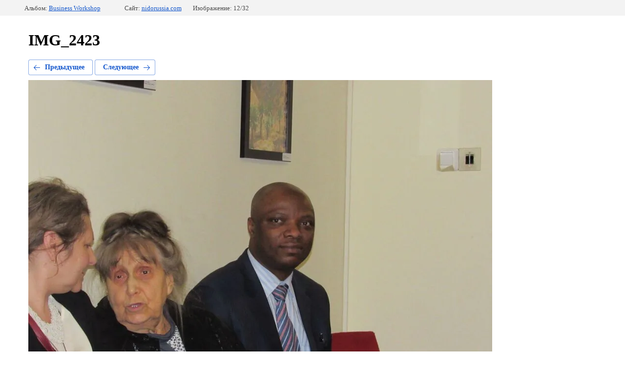

--- FILE ---
content_type: text/html; charset=utf-8
request_url: https://nidorussia.com/149579051/photo/img_2423
body_size: 1665
content:
		
	
	





	






	<!doctype html>
	<html lang="ru">
	<head>
		<meta charset="UTF-8">
		<meta name="robots" content="all"/>
		<title>IMG_2423</title>
		<meta http-equiv="Content-Type" content="text/html; charset=UTF-8" />
		<meta name="description" content="IMG_2423" />
		<meta name="keywords" content="IMG_2423" />
		<meta name="yandex-verification" content="225631555c9310d1" />

            <!-- 46b9544ffa2e5e73c3c971fe2ede35a5 -->
            <script src='/shared/s3/js/lang/ru.js'></script>
            <script src='/shared/s3/js/common.min.js'></script>
        <link rel='stylesheet' type='text/css' href='/shared/s3/css/calendar.css' /><link rel="stylesheet" href="/g/libs/lightgallery-proxy-to-hs/lightgallery.proxy.to.hs.min.css" media="all" async>
<script src="/g/libs/lightgallery-proxy-to-hs/lightgallery.proxy.to.hs.stub.min.js"></script>
<script src="/g/libs/lightgallery-proxy-to-hs/lightgallery.proxy.to.hs.js" async></script>

<link rel='stylesheet' type='text/css' href='/t/images/__csspatch/1/patch.css'/>

<!--s3_require-->
<link rel="stylesheet" href="/g/basestyle/1.0.1/gallery2/gallery2.css" type="text/css"/>
<link rel="stylesheet" href="/g/basestyle/1.0.1/gallery2/gallery2.blue.css" type="text/css"/>
<script type="text/javascript" src="/g/basestyle/1.0.1/gallery2/gallery2.js" async></script>
<link rel="stylesheet" href="/t/v1099/images/mosaic/modules_patch.scss.css" type="text/css"/>
<link rel="stylesheet" href="/t/images/mosaic/symbols/symbol-ium8f6kgq_styles.css" type="text/css"/>
<link rel="stylesheet" href="/t/images/mosaic/symbols/symbol-iweg8atmc_styles.css" type="text/css"/>
<link rel="stylesheet" href="/t/images/mosaic/symbols/symbol-il338f9i2_styles.css" type="text/css"/>
<!--/s3_require-->

	</head>
	<body>
		<div class="g-page g-page-gallery2 g-page-gallery2--photo">

		
		
			<div class="g-panel g-panel--fill g-panel--no-rounded g-panel--fixed-top">
	<div class="g-gallery2-info ">
					<div class="g-gallery2-info__item">
				<div class="g-gallery2-info__item-label">Альбом:</div>
				<a href="/149579051/album/business-workshop" class="g-gallery2-info__item-value">Business Workshop</a>
			</div>
				<div class="g-gallery2-info__item">
			<div class="g-gallery2-info__item-label">Сайт:</div>
			<a href="//nidorussia.com" class="g-gallery2-info__item-value">nidorussia.com</a>

			<div class="g-gallery2-info__item-label">Изображение: 12/32</div>
		</div>
	</div>
</div>
			<h1>IMG_2423</h1>
			
										
										
			
			
			<a href="/149579051/photo/img_2431" class="g-button g-button--invert g-button--arr-left">Предыдущее</a>
			<a href="/149579051/photo/img_2420" class="g-button g-button--invert g-button--arr-right">Следующее</a>

			
			<div class="g-gallery2-preview ">
	<img src="/thumb/2/F-oZQvstAtOywsHy2LyUXQ/950r750/d/img_2423.jpg">
</div>

			
			<a href="/149579051/photo/img_2431" class="g-gallery2-thumb g-gallery2-thumb--prev">
	<span class="g-gallery2-thumb__image"><img src="/thumb/2/VkKJgPdafI4E6zJ8fuQziQ/160r120/d/img_2431.jpg"></span>
	<span class="g-link g-link--arr-left">Предыдущее</span>
</a>
			
			<a href="/149579051/photo/img_2420" class="g-gallery2-thumb g-gallery2-thumb--next">
	<span class="g-gallery2-thumb__image"><img src="/thumb/2/RZsA55tVX-m-_oXTtrpwvA/160r120/d/img_2420.jpg"></span>
	<span class="g-link g-link--arr-right">Следующее</span>
</a>
			
			<div class="g-line"><a href="/149579051/album/business-workshop" class="g-button g-button--invert">Вернуться в галерею</a></div>

		
			</div>

	
<!-- assets.bottom -->
<!-- </noscript></script></style> -->
<script src="/my/s3/js/site.min.js?1768977519" ></script>
<script src="/my/s3/js/site/defender.min.js?1768977519" ></script>
<script src="https://cp.onicon.ru/loader/607fdc1eb887eed56c8b4569.js" data-auto async></script>
<script >/*<![CDATA[*/
var megacounter_key="e0a61ab03397af15ca064e33c6842c06";
(function(d){
    var s = d.createElement("script");
    s.src = "//counter.megagroup.ru/loader.js?"+new Date().getTime();
    s.async = true;
    d.getElementsByTagName("head")[0].appendChild(s);
})(document);
/*]]>*/</script>
<script >/*<![CDATA[*/
$ite.start({"sid":3015522,"vid":3041579,"aid":3605278,"stid":4,"cp":21,"active":true,"domain":"nidorussia.com","lang":"ru","trusted":false,"debug":false,"captcha":3,"onetap":[{"provider":"vkontakte","provider_id":"51973460","code_verifier":"2ZNFTjMlU0RW3Y0jDGYWUNOhMliGjdVcYWYkZOm2NMD"}]});
/*]]>*/</script>
<!-- /assets.bottom -->
</body>
	</html>


--- FILE ---
content_type: text/css
request_url: https://nidorussia.com/t/images/__csspatch/1/patch.css
body_size: 139
content:
html .root--u-imxncpke5 { background-color: rgb(83, 77, 77); }
html .section--u-iudytnqzl { background-color: rgb(255, 255, 255); }
html .mosaic-slider--u-iqnpv5klf { background-color: rgb(0, 0, 0); }
html .div--u-ilyye20h0 { background-color: rgb(53, 136, 15); }
html .div--u-iox6k9q0g { background-color: rgb(255, 255, 255); }
html .section--u-id0923ksq { background-color: rgb(255, 255, 255); }
html .text--u-i7udv6m0u { color: rgb(0, 0, 0); }
html .text--u-ihyfcmh7v { color: rgb(0, 0, 0); }
html .mosaic-wrap { color: rgb(62, 34, 34); }


--- FILE ---
content_type: text/css
request_url: https://nidorussia.com/t/v1099/images/mosaic/modules_patch.scss.css
body_size: 491
content:
.g-page-article__image {
  margin-right: 40px; }

.localtabs > ul > li .localtabs__title > a > span {
  background: url("data:image/svg+xml;charset=utf-8,%3Csvg xmlns='http://www.w3.org/2000/svg' height='18' width='18' viewBox='0 0 18 18'%3E%3Cpath d='M9 .5C4.31.5.5 4.31.5 9c0 4.69 3.81 8.5 8.5 8.5 4.69 0 8.5-3.81 8.5-8.5C17.5 4.31 13.69.5 9 .5zm0 1c4.15 0 7.5 3.35 7.5 7.5s-3.35 7.5-7.5 7.5S1.5 13.15 1.5 9 4.85 1.5 9 1.5z' solid-color='%23000000' fill='%23d6d6d6'/%3E%3Cpath d='M11.117 7.646L8.7 10.053 6.355 7.707l-.708.707L8.7 11.467l3.122-3.113-.705-.708z' solid-color='%23000000' fill='%23484848'/%3E%3C/svg%3E") 50% 50% no-repeat, white;
  border-radius: 50%; }

.g-page-article__date {
  color: #afafaf; }

.g-page-article {
  background: #fff;
  box-sizing: border-box;
  padding: 20px 30px;
  border-radius: 6px;
  padding-top: 10px; }

.content--u-i2ky64zsl h3 {
  color: #333; }

.g-page-article__text {
  color: #333; }

.div--u-ikza51tav {
  margin-right: 0 !important; }

.section--u-ifktyvxf2, .section--u-iefokn6xx {
  background-color: #060; }


--- FILE ---
content_type: text/css
request_url: https://nidorussia.com/t/images/mosaic/symbols/symbol-ium8f6kgq_styles.css
body_size: 4842
content:
@font-face { font-family: "Montserrat"; font-weight: 100; font-style: normal; font-display: swap; src: url("/g/fonts/montserrat/montserrat-t.woff2") format("woff2"), url("/g/fonts/montserrat/montserrat-t.woff") format("woff");}
@font-face { font-family: "Montserrat"; font-weight: 100; font-style: italic; font-display: swap; src: url("/g/fonts/montserrat/montserrat-t-i.woff2") format("woff2"), url("/g/fonts/montserrat/montserrat-t-i.woff") format("woff");}
@font-face { font-family: "Montserrat"; font-weight: 200; font-style: normal; font-display: swap; src: url("/g/fonts/montserrat/montserrat-e-l.woff2") format("woff2"), url("/g/fonts/montserrat/montserrat-e-l.woff") format("woff");}
@font-face { font-family: "Montserrat"; font-weight: 200; font-style: italic; font-display: swap; src: url("/g/fonts/montserrat/montserrat-e-l-i.woff2") format("woff2"), url("/g/fonts/montserrat/montserrat-e-l-i.woff") format("woff");}
@font-face { font-family: "Montserrat"; font-weight: 300; font-style: normal; font-display: swap; src: url("/g/fonts/montserrat/montserrat-l.woff2") format("woff2"), url("/g/fonts/montserrat/montserrat-l.woff") format("woff");}
@font-face { font-family: "Montserrat"; font-weight: 300; font-style: italic; font-display: swap; src: url("/g/fonts/montserrat/montserrat-l-i.woff2") format("woff2"), url("/g/fonts/montserrat/montserrat-l-i.woff") format("woff");}
@font-face { font-family: "Montserrat"; font-weight: 400; font-style: normal; font-display: swap; src: url("/g/fonts/montserrat/montserrat-r.woff2") format("woff2"), url("/g/fonts/montserrat/montserrat-r.woff") format("woff");}
@font-face { font-family: "Montserrat"; font-weight: 400; font-style: italic; font-display: swap; src: url("/g/fonts/montserrat/montserrat-i.woff2") format("woff2"), url("/g/fonts/montserrat/montserrat-i.woff") format("woff");}
@font-face { font-family: "Montserrat"; font-weight: 500; font-style: normal; font-display: swap; src: url("/g/fonts/montserrat/montserrat-m.woff2") format("woff2"), url("/g/fonts/montserrat/montserrat-m.woff") format("woff");}
@font-face { font-family: "Montserrat"; font-weight: 500; font-style: italic; font-display: swap; src: url("/g/fonts/montserrat/montserrat-m-i.woff2") format("woff2"), url("/g/fonts/montserrat/montserrat-m-i.woff") format("woff");}
@font-face { font-family: "Montserrat"; font-weight: 600; font-style: normal; font-display: swap; src: url("/g/fonts/montserrat/montserrat-s-b.woff2") format("woff2"), url("/g/fonts/montserrat/montserrat-s-b.woff") format("woff");}
@font-face { font-family: "Montserrat"; font-weight: 600; font-style: italic; font-display: swap; src: url("/g/fonts/montserrat/montserrat-s-b-i.woff2") format("woff2"), url("/g/fonts/montserrat/montserrat-s-b-i.woff") format("woff");}
@font-face { font-family: "Montserrat"; font-weight: 700; font-style: normal; font-display: swap; src: url("/g/fonts/montserrat/montserrat-b.woff2") format("woff2"), url("/g/fonts/montserrat/montserrat-b.woff") format("woff");}
@font-face { font-family: "Montserrat"; font-weight: 700; font-style: italic; font-display: swap; src: url("/g/fonts/montserrat/montserrat-b-i.woff2") format("woff2"), url("/g/fonts/montserrat/montserrat-b-i.woff") format("woff");}
@font-face { font-family: "Montserrat"; font-weight: 800; font-style: normal; font-display: swap; src: url("/g/fonts/montserrat/montserrat-e-b.woff2") format("woff2"), url("/g/fonts/montserrat/montserrat-e-b.woff") format("woff");}
@font-face { font-family: "Montserrat"; font-weight: 800; font-style: italic; font-display: swap; src: url("/g/fonts/montserrat/montserrat-e-b-i.woff2") format("woff2"), url("/g/fonts/montserrat/montserrat-e-b-i.woff") format("woff");}
@font-face { font-family: "Montserrat"; font-weight: 900; font-style: normal; font-display: swap; src: url("/g/fonts/montserrat/montserrat-bl.woff2") format("woff2"), url("/g/fonts/montserrat/montserrat-bl.woff") format("woff");}
@font-face { font-family: "Montserrat"; font-weight: 900; font-style: italic; font-display: swap; src: url("/g/fonts/montserrat/montserrat-bl-i.woff2") format("woff2"), url("/g/fonts/montserrat/montserrat-bl-i.woff") format("woff");}
:root {
	--color-i4cm1d4jo: 51, 51, 51;
	--color-i9dvigjgu: 0, 0, 0;
	--color-ixgwrph98: 255, 255, 255;
	--color-i1n93t39f: 0, 0, 0;
	--color-i9se6fgah: 56, 163, 204;
	--color-if9dqhz3i: 255, 255, 255;
	--color-i9st4jrzo: 47, 72, 88;
	--color-inxtl3v9c: 51, 51, 51;
	--color-i2ll5lj5w: 251, 251, 251;
	--color-iphxv6uk4: 251, 251, 251;
	--color-iabmseuvf: 251, 251, 251;
	--color-iz5f7wpz5: 51, 51, 51;
	--color-iv9c1tj57: 51, 51, 51;
	--color-i4579c6b4: 51, 51, 51;
	--color-iqs1wa4cj: 51, 51, 51;
	--color-iwf4mh917: 153, 153, 153;
	--color-ixqd7f192: 255, 164, 1;
	--color-iw64ouvcy: 47, 72, 88;
	--color-i8erst4cr: 51, 51, 51;
	--color-iw2gzkjam: 47, 72, 88;
	--color-inc5eytic: 255, 164, 1;
	--color-i0fbonhw2: 255, 164, 1;
	--color-i7jktw0il: 47, 72, 88;
	--color-idgmzai34: 255, 255, 255;
	--color-iv3i4cpho: 25, 112, 211;
	--color-i7zof1wr9: 25, 112, 211;
	--color-ilp8xgzxu: 25, 112, 211;
	--color-ikt461j0c: 51, 51, 51;
	--color-ijtp9jivy: 47, 72, 88;
	--color-incnd583f: 51, 51, 51;
	--color-i8alz3lf3: 255, 164, 1;
	--color-ihdcagkbf: 25, 112, 211;
	--color-ij7asg7i0: 25, 112, 211;
	--color-igeeox77q: 255, 255, 255;
	--color-iios0ihg4: 255, 255, 255;
	--color-ikxk0ddrq: 255, 255, 255;
	--color-itb600oi9: 0, 0, 0;
	--color-igqada3cd: 56, 163, 204;
}

.div--u-ium8f6kgq { width: 100%; position: relative; margin-right: 0px; margin-left: 0px; padding-left: 4%; padding-right: 4%; padding-bottom: 4%; padding-top: 4%; display: -webkit-box; display: -ms-flexbox; display: flex; -webkit-box-orient: horizontal; -webkit-box-direction: normal; -ms-flex-direction: row; flex-direction: row; justify-content: space-between; z-index: 2;  -webkit-box-align: center; -ms-flex-align: center; align-items: center; color: rgba(var(--color-i4cm1d4jo), 1); cursor: auto; font-family: Montserrat, sans-serif; font-size: 16px; font-style: normal; font-weight: 400; letter-spacing: normal; line-height: normal; overflow-wrap: break-word; text-align: left; text-indent: 0px; text-shadow: none; text-transform: none }
.div--u-i16w5g16m { width: auto; position: relative; margin-right: 20px; flex-shrink: 0; padding-right: 0%; margin-top: 0; margin-bottom: 0; margin-left: 0px; -webkit-box-flex: 1; -ms-flex-positive: 1; flex-grow: 1; display: -webkit-box; display: -ms-flexbox; display: flex;  -webkit-box-align: center; -ms-flex-align: center; align-items: center; flex-wrap: wrap; max-width: 400px; right: 0px; left: 48px }
.imageFit--u-ib35xkmvm { position: relative; display: -webkit-box; display: -ms-flexbox; display: flex; vertical-align: top; overflow-x: hidden; overflow-y: hidden; width: auto; height: auto; margin-right: 0px; flex-shrink: 0; background-color: rgba(var(--color-ixgwrph98), 1); border-top-left-radius: 8px; border-top-right-radius: 8px; border-bottom-right-radius: 8px; border-bottom-left-radius: 8px; max-width: 100%; max-height: 100% }
.imageFit__img--u-ieag6myf2 { object-fit: contain; width: 100%; height: 100% }
.imageFit__overlay--u-i3kconlg1 { display: none; position: absolute; left: 0px; right: 0px; top: 0px; bottom: 0px; background-color: rgba(var(--color-i1n93t39f), 0.4) }
.imageFit__zoom--u-idh7bv2t7 { display: none; position: absolute; right: 10px; bottom: 10px; width: 20px; height: 20px; background-color: rgba(var(--color-i9se6fgah), 1) }
.svg_image--u-igzy1chj7 { position: relative; display: -webkit-inline-box; display: -ms-inline-flexbox; display: inline-flex; vertical-align: top; justify-content: center;  -webkit-box-align: center; -ms-flex-align: center; align-items: center; height: 20px; width: 20px; overflow-x: hidden; overflow-y: hidden }
.svg_image--u-igzy1chj7 svg { flex-shrink: 0; width: 100%; height: 100% }
.link-universal--u-i10f14fp7 { display: -webkit-inline-box; display: -ms-inline-flexbox; display: inline-flex; cursor: pointer; text-decoration-line: none; margin-left: 0px; margin-right: 20px; width: auto; -webkit-box-align: stretch; -ms-flex-align: stretch; align-items: stretch; max-width: 280px; max-height: 280px }
.div--u-iewjvngto { width: auto; position: relative; display: -webkit-inline-box; display: -ms-inline-flexbox; display: inline-flex; margin-top: 0; margin-bottom: 0; margin-left: 0px; margin-right: 0px; -webkit-box-orient: vertical; -webkit-box-direction: normal; -ms-flex-direction: column; flex-direction: column; justify-content: center; padding-top: 10px; padding-bottom: 10px }
.text--u-i7udv6m0u { display: -webkit-inline-box; display: -ms-inline-flexbox; display: inline-flex; vertical-align: top; position: relative; font-size: 25px; font-weight: 700; color: rgba(var(--color-if9dqhz3i), 1) }
.div--u-i1hp1d7xx { width: 100%; position: relative; display: -webkit-box; display: -ms-flexbox; display: flex; padding-right: 0px; padding-left: 0px; padding-top: 0px; padding-bottom: 0px; background-color: rgba(var(--color-i9st4jrzo), 0); margin-left: 0px; margin-right: 0px; margin-bottom: 5% }
.svg_image--u-is7id6p5w { position: relative; display: -webkit-inline-box; display: -ms-inline-flexbox; display: inline-flex; vertical-align: top; justify-content: center;  -webkit-box-align: center; -ms-flex-align: center; align-items: center; height: 18px; width: 18px; overflow-x: hidden; overflow-y: hidden; margin-right: 20px; margin-top: 8px; flex-shrink: 0 }
.svg_image--u-is7id6p5w > svg { flex-shrink: 0 }
.svg_image--u-is7id6p5w svg { width: 100%; height: 100% }
.svg_image--u-is7id6p5w .path-iej1sv7xs { fill: rgba(var(--color-ixqd7f192), 1) }
.svg_image--u-is7id6p5w .path-i1zp37juu { fill: rgba(var(--color-iv3i4cpho), 1) }
.list__item--u-irh5f42i3 { padding-top: 0px; padding-right: 0px; padding-bottom: 0px; padding-left: 0px; margin-bottom: 5px; margin-top: 5px }
.list--u-i8gtvz07o { display: inline-block }
.text--u-iremy1l47 { margin-left: 0px; margin-right: 0px; width: 100%; color: rgba(var(--color-inxtl3v9c), 1); font-weight: 400; font-size: 20px; display: block; text-align: left }
.dropdown--u-ia0n0etw8 { display: -webkit-box; display: -ms-flexbox; display: flex; margin-top: 0; margin-bottom: 0; margin-left: 0px; margin-right: 0px; -webkit-box-flex: 0; -ms-flex-positive: 0; flex-grow: 0; flex-shrink: 1; width: 40px; height: 40px; justify-content: flex-end; transition-property: all; transition-duration: 300ms; transition-delay: 0ms; transition-timing-function: ease }
.dropdown--u-ia0n0etw8:active, .dropdown--u-ia0n0etw8.is-active {  }
.dropdown--u-ia0n0etw8:focus, .dropdown--u-ia0n0etw8.is-focus {  }
.dropdown__wrapper--u-icxitq8tz { position: relative; display: -webkit-inline-box; display: -ms-inline-flexbox; display: inline-flex; justify-content: center;  -webkit-box-align: center; -ms-flex-align: center; align-items: center }
.dropdown__button--u-i0e0rxbt4 { position: relative; display: -webkit-inline-box; display: -ms-inline-flexbox; display: inline-flex; vertical-align: middle; margin-top: 0px; margin-right: 0px; margin-bottom: 0px; margin-left: 0px; padding-top: 5px; padding-right: 10px; padding-bottom: 5px; padding-left: 10px; border-top-width: 0px; border-right-width: 0px; border-bottom-width: 0px; border-left-width: 0px; border-top-style: initial; border-right-style: initial; border-bottom-style: initial; border-left-style: initial; border-top-color: initial; border-right-color: initial; border-bottom-color: initial; border-left-color: initial; line-height: normal; background-color: rgba(var(--color-i2ll5lj5w), 0); color: rgba(var(--color-iphxv6uk4), 1); cursor: pointer; outline-style: none;  -webkit-box-align: center; -ms-flex-align: center; align-items: center; width: 40px; height: 40px; justify-content: center; transition-property: all; transition-duration: 500ms; transition-delay: 0ms; transition-timing-function: ease }
.dropdown__button--u-i0e0rxbt4:active, .dropdown__button--u-i0e0rxbt4.is-active { transform: rotateX(0deg) rotateY(0deg) rotateZ(180deg) }
.dropdown__content-wrapper--u-izy88c9uf { position: absolute; top: 100%; left: auto; display: none; z-index: 1000; overflow-x: hidden; overflow-y: hidden; bottom: auto; right: auto }
.dropdown__content--u-ixl8mmbgy { width: 400px; padding-top: 10%; padding-right: 10%; padding-bottom: 10%; padding-left: 10%; background-color: rgba(var(--color-iabmseuvf), 1); margin-left: 0px; margin-right: 0px; display: -webkit-box; display: -ms-flexbox; display: flex; opacity: 1; justify-content: flex-end; box-shadow: none; -webkit-box-orient: vertical; -webkit-box-direction: normal; -ms-flex-direction: column; flex-direction: column; border-top-style: dotted; border-top-width: 1px; border-right-style: dotted; border-right-width: 1px; border-bottom-style: dotted; border-bottom-width: 1px; border-left-style: dotted; border-left-width: 1px; border-top-color: rgba(var(--color-iz5f7wpz5), 0.1); border-right-color: rgba(var(--color-iv9c1tj57), 0.1); border-bottom-color: rgba(var(--color-i4579c6b4), 0.1); border-left-color: rgba(var(--color-iqs1wa4cj), 0.1); transition-property: all; transition-duration: 300ms; transition-delay: 0ms; transition-timing-function: ease; -webkit-box-align: start; -ms-flex-align: start; align-items: flex-start; overflow-x: visible; overflow-y: visible; position: relative; border-top-left-radius: 8px; border-top-right-radius: 8px; border-bottom-right-radius: 8px; border-bottom-left-radius: 8px }
.svg_image--u-il2b39mc9 { margin-left: 0px; position: relative; display: -webkit-inline-box; display: -ms-inline-flexbox; display: inline-flex; vertical-align: top; justify-content: center;  -webkit-box-align: center; -ms-flex-align: center; align-items: center; height: 10px; width: 10px; overflow-x: hidden; overflow-y: hidden; background-color: rgba(var(--color-iwf4mh917), 0) }
.svg_image--u-il2b39mc9 svg { flex-shrink: 0; width: 100%; height: 100% }
.svg_image--u-il2b39mc9 .path-i29o7s54w { fill: rgba(var(--color-iios0ihg4), 1) }
.text--u-ia59fnlmd { display: none }
.div--u-ihch054bl { width: 330px; position: relative; display: -webkit-box; display: -ms-flexbox; display: flex; -webkit-box-orient: vertical; -webkit-box-direction: normal; -ms-flex-direction: column; flex-direction: column; margin-left: 0px; margin-right: 75px; flex-wrap: wrap; justify-content: center; -webkit-box-align: stretch; -ms-flex-align: stretch; align-items: stretch }
.div--u-ii6sz54mk { width: 100%; position: relative; display: -webkit-inline-box; display: -ms-inline-flexbox; display: inline-flex; padding-right: 0px; padding-left: 0px; padding-top: 0px; padding-bottom: 0px; background-color: rgba(var(--color-iw64ouvcy), 0); margin-left: 0px; margin-right: 0px; margin-bottom: 5% }
.svg_image--u-iraca3eb5 { position: relative; display: -webkit-inline-box; display: -ms-inline-flexbox; display: inline-flex; vertical-align: top; justify-content: center;  -webkit-box-align: center; -ms-flex-align: center; align-items: center; height: 18px; width: 18px; overflow-x: visible; overflow-y: visible; margin-right: 20px; margin-top: 5px }
.svg_image--u-iraca3eb5 > svg { flex-shrink: 0 }
.svg_image--u-iraca3eb5 svg { width: 100%; height: 100% }
.svg_image--u-iraca3eb5 .path-izithyyut { fill: rgba(var(--color-ilp8xgzxu), 1) }
.list__item--u-ixgs78b70 { padding-top: 0px; padding-right: 0px; padding-bottom: 0px; padding-left: 0px; margin-bottom: 5px; margin-top: 5px }
.list--u-izky3hffl { display: inline-block }
.link-universal--u-i5ahb2me9 { display: -webkit-box; display: -ms-flexbox; display: flex; cursor: pointer; text-decoration-line: none }
.text--u-i0fx3883g { margin-left: 0px; margin-right: 0px; width: 100%; color: rgba(var(--color-i8erst4cr), 1); font-weight: 600; font-size: 20px }
.div--u-ibcwscnpo { width: 100%; position: relative; display: -webkit-box; display: -ms-flexbox; display: flex; padding-right: 0px; padding-left: 0px; padding-top: 0px; padding-bottom: 0px; background-color: rgba(var(--color-iw2gzkjam), 0); margin-left: 0px; margin-right: 0px; margin-bottom: 5% }
.svg_image--u-igspfqyfx { position: relative; display: -webkit-inline-box; display: -ms-inline-flexbox; display: inline-flex; vertical-align: top; justify-content: center;  -webkit-box-align: center; -ms-flex-align: center; align-items: center; height: 18px; width: 18px; overflow-x: hidden; overflow-y: hidden; margin-right: 20px; margin-top: 5px; flex-shrink: 0 }
.svg_image--u-igspfqyfx > svg { flex-shrink: 0 }
.svg_image--u-igspfqyfx svg { width: 100%; height: 100% }
.svg_image--u-igspfqyfx .path-iej1sv7xs { fill: rgba(var(--color-inc5eytic), 1) }
.svg_image--u-igspfqyfx .path-ins38jg8m { fill: rgba(var(--color-i0fbonhw2), 1) }
.svg_image--u-igspfqyfx .path-im1esg7sl { fill: rgba(var(--color-i7zof1wr9), 1) }
.list__item--u-ierjt0vbz { padding-top: 0px; padding-right: 0px; padding-bottom: 0px; padding-left: 0px; margin-bottom: 5px; margin-top: 5px }
.list--u-i5uec8f9q { display: inline-block }
.div--u-ikza51tav { width: auto; position: relative; display: -webkit-box; display: -ms-flexbox; display: flex; -webkit-box-flex: 1; -ms-flex-positive: 1; flex-grow: 1; flex-shrink: 0;  -webkit-box-align: center; -ms-flex-align: center; align-items: center; margin-left: 0px; margin-right: 0px; text-align: right; justify-content: flex-end; -webkit-box-orient: horizontal; -webkit-box-direction: reverse; -ms-flex-direction: row-reverse; flex-direction: row-reverse }
.div--u-ikxumfis7 { width: auto; position: relative; display: -webkit-inline-box; display: -ms-inline-flexbox; display: inline-flex; padding-right: 0px; padding-left: 0px; padding-top: 0px; padding-bottom: 0px; background-color: rgba(var(--color-i7jktw0il), 0); margin-left: 0px; margin-right: 0px; margin-bottom: 0% }
.list__item--u-ijh8mwkw1 { padding-top: 0px; padding-right: 0px; padding-bottom: 0px; padding-left: 0px; margin-bottom: 5px; margin-top: 5px }
.list--u-in3ukmpu4 { display: inline-block }
.link-universal--u-iexz7txui { display: -webkit-box; display: -ms-flexbox; display: flex; cursor: pointer; text-decoration-line: none }
.text--u-ihyfcmh7v { margin-left: 0px; margin-right: 0px; width: 100%; color: rgba(var(--color-idgmzai34), 1); font-weight: 700; font-size: 1.5vw }
.link-universal--u-ilqpia1qt { display: -webkit-box; display: -ms-flexbox; display: flex; cursor: pointer; text-decoration-line: none }
.text--u-ipr2gkr0u { color: rgba(var(--color-ikt461j0c), 0.7); font-weight: 600; text-align: left; font-size: 20px }
.div--u-igokhv7ww { width: 100%; position: relative; display: -webkit-box; display: -ms-flexbox; display: flex; padding-right: 0px; padding-left: 0px; padding-top: 0px; padding-bottom: 0px; background-color: rgba(var(--color-ijtp9jivy), 0); margin-left: 0px; margin-right: 0px; margin-bottom: 5% }
.svg_image--u-icmurjjll { position: relative; display: -webkit-inline-box; display: -ms-inline-flexbox; display: inline-flex; vertical-align: top; justify-content: center;  -webkit-box-align: center; -ms-flex-align: center; align-items: center; height: 18px; width: 18px; overflow-x: hidden; overflow-y: hidden; margin-right: 20px; margin-top: 8px; flex-shrink: 0 }
.svg_image--u-icmurjjll > svg { flex-shrink: 0 }
.svg_image--u-icmurjjll svg { width: 100%; height: 100% }
.svg_image--u-icmurjjll .path-iej1sv7xs { fill: rgba(var(--color-i8alz3lf3), 1) }
.svg_image--u-icmurjjll .path-i1zp37juu { fill: rgba(var(--color-ihdcagkbf), 1) }
.svg_image--u-icmurjjll .path-i4pnsdc8s { fill: rgba(var(--color-ij7asg7i0), 1) }
.list__item--u-ifvdadelq { padding-top: 0px; padding-right: 0px; padding-bottom: 0px; padding-left: 0px; margin-bottom: 5px; margin-top: 5px }
.list--u-iwt0w866y { display: inline-block }
.text--u-i6npv6v7o { margin-left: 0px; margin-right: 0px; width: 100%; color: rgba(var(--color-incnd583f), 1); font-weight: 400; font-size: 20px; display: block; text-align: left }
.div--u-in3zj3vug { position: relative; display: -webkit-box; display: -ms-flexbox; display: flex; vertical-align: top; overflow-x: hidden; overflow-y: hidden; width: auto; height: auto; margin-right: 0px; flex-shrink: 1; background-color: rgba(var(--color-igeeox77q), 1); border-top-left-radius: 8px; border-top-right-radius: 8px; border-bottom-right-radius: 8px; border-bottom-left-radius: 8px;  -webkit-box-align: center; -ms-flex-align: center; align-items: center; justify-content: center; -webkit-box-flex: 0; -ms-flex-positive: 0; flex-grow: 0; margin-left: 0px; min-width: auto; min-height: auto; max-width: none; max-height: none }
.text--u-igglddlr8 { display: none; vertical-align: top; position: relative; color: rgba(var(--color-ikxk0ddrq), 1); font-size: 18px; margin-top: 4px }
.list__item--u-i2zzmos4f { padding-top: 0px; padding-right: 0px; padding-bottom: 0px; padding-left: 0px; width: 30px; height: 30px; margin-right: 5px }
.list--u-iz94wbt9b { display: -webkit-box; display: -ms-flexbox; display: flex; margin-right: 0px; justify-content: flex-start; width: auto; margin-left: 41px; margin-top: 5px }
.link-universal--u-ij8ns3hit { display: -webkit-inline-box; display: -ms-inline-flexbox; display: inline-flex; cursor: pointer; text-decoration-line: none }
.imageFit--u-iwtqfj6qb { position: relative; display: inline-block; vertical-align: top; overflow-x: hidden; overflow-y: hidden; width: 30px; height: 30px; max-width: none; max-height: none }
.imageFit__img--u-ifuorrxqw { object-fit: contain; width: 100%; height: 100% }
.imageFit__overlay--u-iuii9dbof { display: none; position: absolute; left: 0px; right: 0px; top: 0px; bottom: 0px; background-color: rgba(var(--color-itb600oi9), 0.4) }
.imageFit__zoom--u-iafjlbjff { display: none; position: absolute; right: 10px; bottom: 10px; width: 20px; height: 20px; background-color: rgba(var(--color-igqada3cd), 1) }
.svg_image--u-iudvht10b { position: relative; display: -webkit-inline-box; display: -ms-inline-flexbox; display: inline-flex; vertical-align: top; justify-content: center;  -webkit-box-align: center; -ms-flex-align: center; align-items: center; height: 20px; width: 20px; overflow-x: hidden; overflow-y: hidden }
.svg_image--u-iudvht10b svg { flex-shrink: 0; width: 100%; height: 100% }

@media (max-width: 991px) {
	.text--u-i7udv6m0u { font-size: 23px }
	.div--u-ikza51tav { margin-right: 30%; width: 100% }
	.text--u-ihyfcmh7v { font-size: 17px }
	.text--u-i0fx3883g { font-size: 20px }
	.text--u-iremy1l47 { font-size: 20px }
	.text--u-i6npv6v7o { font-size: 20px }
	.dropdown__content-wrapper--u-izy88c9uf { top: 100%; bottom: auto; left: auto; right: auto }
	.div--u-ium8f6kgq { padding-top: 72px; padding-bottom: 4%; padding-left: 32px }
	.list--u-izky3hffl { font-size: 20px }
	.dropdown__content--u-ixl8mmbgy { padding-left: 8%; padding-top: 8%; padding-right: 8%; padding-bottom: 8% }
	.link-universal--u-i10f14fp7 { -webkit-box-align: start; -ms-flex-align: start; align-items: flex-start }
	.div--u-in3zj3vug { margin-right: 0px; min-width: auto; min-height: auto; max-height: none; max-width: none }
	.div--u-ihch054bl { width: auto }
	.list--u-iz94wbt9b { margin-left: 40px; justify-content: flex-start }
}

@media (max-width: 767px) {
	.div--u-ium8f6kgq { flex-wrap: nowrap; -webkit-box-orient: vertical; -webkit-box-direction: normal; -ms-flex-direction: column; flex-direction: column; -webkit-box-align: start; -ms-flex-align: start; align-items: flex-start; padding-left: 24px; padding-top: 24px; padding-right: 24px }
	.div--u-ikza51tav { margin-top: 24px; margin-right: 0%; justify-content: flex-end; padding-left: 0px; margin-left: -10px }
	.div--u-in3zj3vug { min-width: auto; min-height: auto; max-width: none; max-height: none; margin-right: 0px }
	.imageFit--u-ib35xkmvm { width: auto; height: auto }
	.text--u-i7udv6m0u { font-size: 21px }
	.dropdown__content-wrapper--u-izy88c9uf { top: 100%; bottom: auto; left: 0%; right: auto }
	.text--u-i0fx3883g { font-size: 20px }
	.text--u-ipr2gkr0u { font-size: 20px }
	.dropdown__content--u-ixl8mmbgy { padding-left: 10%; padding-right: 10%; width: 454px; padding-bottom: 6% }
	.div--u-i16w5g16m { width: 100%; padding-right: 100px }
	.text--u-ihyfcmh7v { font-size: 21px }
	.dropdown__button--u-i0e0rxbt4 { width: 40px; height: 40px }
	.div--u-ihch054bl { width: 100% }
	.list--u-iz94wbt9b { margin-left: 29px }
}

@media (max-width: 479px) {
	.div--u-ium8f6kgq { flex-wrap: nowrap; -webkit-box-orient: vertical; -webkit-box-direction: normal; -ms-flex-direction: column; flex-direction: column; -webkit-box-align: start; -ms-flex-align: start; align-items: flex-start; padding-top: 24px }
	.div--u-in3zj3vug { margin-right: 20px; margin-bottom: 24px; max-width: none; max-height: none }
	.imageFit--u-ib35xkmvm { width: auto; height: auto }
	.text--u-i7udv6m0u { font-size: 21px }
	.div--u-ihch054bl { width: 100%; margin-top: 0% }
	.dropdown__content-wrapper--u-izy88c9uf { top: 100%; bottom: auto; left: 0%; right: auto }
	.dropdown__content--u-ixl8mmbgy { width: 290px; padding-left: 24px; padding-top: 24px; padding-right: 24px; padding-bottom: 24px }
	.div--u-i16w5g16m { width: 100%; padding-right: 0%; margin-right: 0px; display: -webkit-box; display: -ms-flexbox; display: flex; -webkit-box-orient: horizontal; -webkit-box-direction: normal; -ms-flex-direction: row; flex-direction: row; margin-top: 0; padding-top: 65px }
	.div--u-ikza51tav { justify-content: flex-end; padding-left: 0px; margin-left: -10px; margin-top: 10px }
	.link-universal--u-i10f14fp7 { display: -webkit-box; display: -ms-flexbox; display: flex; -webkit-box-orient: vertical; -webkit-box-direction: normal; -ms-flex-direction: column; flex-direction: column; margin-right: 0px }
	.div--u-iewjvngto { text-align: left }
	.text--u-iremy1l47 { font-size: 18px }
	.svg_image--u-iraca3eb5 { display: none }
	.svg_image--u-is7id6p5w { display: none }
	.svg_image--u-icmurjjll { display: none }
	.svg_image--u-igspfqyfx { display: none }
	.text--u-i0fx3883g { font-size: 18px }
	.text--u-ipr2gkr0u { font-size: 18px }
	.text--u-i6npv6v7o { font-size: 18px }
	.list--u-in3ukmpu4 {  }
	.text--u-ihyfcmh7v { font-size: 20px }
	.dropdown__button--u-i0e0rxbt4 { width: 48px; height: 48px }
}

@media (min-width: 1280px) {
	.div--u-ium8f6kgq { padding-top: 40px; padding-bottom: 40px; position: relative; padding-right: 40px; padding-left: 40px }
	.text--u-ihyfcmh7v { font-size: 20px }
	.div--u-ikza51tav { margin-right: 133px }
	.text--u-iremy1l47 { font-size: 18px }
	.text--u-i0fx3883g { font-size: 20px }
	.dropdown__content--u-ixl8mmbgy { width: 360px; margin-left: 0px; z-index: 5 }
	.text--u-i6npv6v7o { font-size: 18px }
	.text--u-ipr2gkr0u { font-size: 18px }
	.div--u-ihch054bl { justify-content: flex-end }
	.dropdown__content-wrapper--u-izy88c9uf { top: 100%; bottom: auto; left: 0%; right: auto }
}

--- FILE ---
content_type: text/css
request_url: https://nidorussia.com/t/images/mosaic/symbols/symbol-iweg8atmc_styles.css
body_size: 5078
content:

:root {
	--color-ilo94unoq: 251, 251, 251;
	--color-ighwcwms8: 51, 51, 51;
	--color-ibahhjmjf: 251, 251, 251;
	--color-i0h9h3cp7: 31, 34, 35;
	--color-ihkq1ffs2: 251, 251, 251;
	--image-ia79yi2hz: url("/d/54707889_2_1.jpg");
	--color-i5b6m5k4b: 251, 251, 251;
	--color-igejgvtva: 0, 0, 0;
	--color-iesibawuh: 51, 51, 51;
	--color-i22da41kr: 51, 51, 51;
	--color-iaoijgge0: 25, 112, 211;
	--color-im10apcfj: 51, 51, 51;
	--color-i8o2nyux3: 25, 112, 211;
	--color-imdak2z37: 255, 255, 255;
	--color-i3785rxfc: 255, 255, 255;
	--color-irm714279: 51, 51, 51;
	--color-i1qp37ayi: 47, 72, 88;
	--color-id75bz8ym: 255, 255, 255;
	--color-ieo2ukkiz: 255, 255, 255;
	--color-imkyhavuh: 47, 72, 88;
	--color-idk9bccz3: 255, 255, 255;
	--color-ixnsvd1zj: 255, 164, 1;
	--color-iq9fcljy1: 255, 255, 255;
	--color-i5lprfroy: 47, 72, 88;
	--color-idaprn0ib: 255, 255, 255;
	--color-i9f6xupw0: 255, 164, 1;
	--color-ivksia143: 25, 112, 211;
	--color-idu67qszs: 255, 255, 255;
	--color-icm2u1h6i: 47, 72, 88;
	--color-irrvknvtn: 255, 164, 1;
	--color-iesd7yuan: 255, 164, 1;
	--color-ifl25o38p: 255, 255, 255;
	--color-ic9nuuqsp: 255, 255, 255;
	--color-imd9gu4p6: 51, 51, 51;
	--color-iwdqzk5fx: 51, 51, 51;
	--color-iqyyy8u21: 51, 51, 51;
	--color-ioonds3yh: 33, 46, 61;
	--color-ioh0ct9gi: 251, 251, 251;
	--image-igfpr09uw: url("/d/54707889_2_1.jpg");
	--color-ii570h7j0: 251, 251, 251;
	--color-ipyhyt25f: 255, 255, 255;
	--color-iby2q4zh2: 51, 51, 51;
	--color-iw4neelrl: 25, 112, 211;
	--color-i5y8oc3nw: 25, 112, 211;
	--color-ijsgzb3g6: 51, 51, 51;
	--color-i3uu6loto: 0, 0, 0;
	--color-ivrykbtj4: 255, 255, 255;
	--color-ijic5ja71: 251, 251, 251;
	--image-ig4ruyy32: url("/d/ard2.svg");
	--color-igkwrmry2: 0, 0, 0;
	--color-i2f6kc9vt: 238, 238, 238;
	--color-i5efonwxw: 0, 0, 0;
	--color-iegyrlykm: 51, 51, 51;
	--color-idzdyr3cy: 51, 51, 51;
	--color-igohsbu7z: 251, 251, 251;
	--image-ijag2voto: url("/d/ard2.svg");
	--color-iob0g9pqd: 51, 51, 51;
	--color-i82a9k82x: 251, 251, 251;
	--image-imdnsi8ti: url("/d/aru2.svg");
	--color-isnyiwx2n: 51, 51, 51;
	--color-iaz8xv8xk: 251, 251, 251;
	--image-ic17kwkpg: url("/d/aru2.svg");
	--color-im5gq219h: 51, 51, 51;
	--color-i0xrjt1gj: 251, 251, 251;
	--image-iq7ni0fmi: url("/d/aru2.svg");
	--color-idd31nf0b: 51, 51, 51;
	--color-i02cb62i9: 51, 51, 51;
	--color-inonrtass: 255, 255, 255;
	--color-ia53k8zl4: 251, 251, 251;
	--image-i4yaln028: url("/d/ard2.svg");
	--color-ik2wi4i3z: 51, 51, 51;
	--color-iwdr66we0: 251, 251, 251;
	--image-isi8aautp: url("/d/ard2.svg");
	--color-ihg8ngtea: 51, 51, 51;
	--color-izdl7moio: 251, 251, 251;
	--image-ifwuljssq: url("/d/aru2.svg");
	--color-i0cwx58aq: 51, 51, 51;
	--color-i2zfyt0cz: 251, 251, 251;
	--image-izi8lo9ew: url("/d/ard2.svg");
	--color-igug3dhzn: 51, 51, 51;
	--color-igztulxlq: 251, 251, 251;
	--image-iw3q60i00: url("/d/aru2.svg");
	--color-isg7yi1ad: 51, 51, 51;
	--color-iiuk3kn56: 251, 251, 251;
	--image-if3mlb28i: url("/d/aru2.svg");
	--color-inky011ys: 51, 51, 51;
}

.side-panel--u-iweg8atmc { position: fixed; top: 0px; left: 0px; right: 0px; bottom: 0px; z-index: 10; pointer-events: none; display: block; margin-right: 0%; -webkit-box-flex: 1; -ms-flex-positive: 1; flex-grow: 1; flex-shrink: 0; margin-left: auto; overflow-x: visible; overflow-y: visible; transition-property: all; transition-duration: 1600ms; transition-delay: 0ms; transition-timing-function: ease }
.side-panel__button-open--u-ikz20gvh2 { width: 72px; min-height: 29px; background-color: rgba(var(--color-ilo94unoq), 1); cursor: pointer; -webkit-box-flex: 0; -ms-flex-positive: 0; flex-grow: 0; flex-shrink: 0; margin-left: auto; pointer-events: auto; display: -webkit-box; display: -ms-flexbox; display: flex;  -webkit-box-align: center; -ms-flex-align: center; align-items: center; justify-content: center; height: 72px; margin-right: 4%; margin-top: 4%; border-top-right-radius: 6px; border-bottom-right-radius: 6px; border-bottom-left-radius: 6px; border-top-left-radius: 6px; box-shadow: 0px 0px 0px 1px rgba(var(--color-ighwcwms8), 0.05); transition-property: all; transition-duration: 500ms; transition-delay: 0ms; transition-timing-function: ease }
.side-panel__button-open--u-ikz20gvh2:hover, .side-panel__button-open--u-ikz20gvh2.is-hover { background-color: rgba(var(--color-iaoijgge0), 1); border-bottom-right-radius: 6px; border-top-right-radius: 6px; border-top-left-radius: 6px; border-bottom-left-radius: 6px }
.side-panel__button-open--u-ikz20gvh2:focus, .side-panel__button-open--u-ikz20gvh2.is-focus { height: 72px; width: 72px; margin-top: 4% }
.side-panel__button-open--u-ikz20gvh2:hover .svg_image--u-i7vqxcaiu .path-irct5ez34, .side-panel__button-open--u-ikz20gvh2.is-hover .svg_image--u-i7vqxcaiu .path-irct5ez34 { fill: rgba(var(--color-i3785rxfc), 1) }
.side-panel__button-open--u-ikz20gvh2:focus .svg_image--u-i7vqxcaiu .path-irct5ez34, .side-panel__button-open--u-ikz20gvh2.is-focus .svg_image--u-i7vqxcaiu .path-irct5ez34 { fill: rgba(var(--color-iqyyy8u21), 0.8) }
.svg_image--u-i7vqxcaiu { position: relative; display: -webkit-inline-box; display: -ms-inline-flexbox; display: inline-flex; vertical-align: top; justify-content: center;  -webkit-box-align: center; -ms-flex-align: center; align-items: center; width: 20px; height: 20px; overflow-x: hidden; overflow-y: hidden }
.svg_image--u-i7vqxcaiu .path-irct5ez34 { fill: rgba(var(--color-i22da41kr), 1) }
.svg_image--u-i3boquvf7 { position: relative; display: -webkit-inline-box; display: -ms-inline-flexbox; display: inline-flex; vertical-align: top; justify-content: center;  -webkit-box-align: center; -ms-flex-align: center; align-items: center; width: 20px; height: 20px; overflow-x: hidden; overflow-y: hidden }
.svg_image--u-i3boquvf7 .path-igjw5z57o { fill: rgba(var(--color-im10apcfj), 1) }
.side-panel__content--u-i3swmz5n7 { display: none; position: fixed; top: 0px; bottom: 0px; right: 0px; width: 100%; background-color: rgba(var(--color-ibahhjmjf), 1); box-shadow: none; transform: none; pointer-events: auto; left: auto; margin-right: 0%; margin-left: 0px; background-image: linear-gradient(to right, rgba(var(--color-i0h9h3cp7), 0.7) 50%, rgba(var(--color-ihkq1ffs2), 1) 50%), var(--image-ia79yi2hz); background-repeat: no-repeat, no-repeat; background-position: left 0px top 0px, center center; background-size: auto, cover; background-attachment: scroll, scroll }
.side-panel__button-close--u-iq931krr5 { position: absolute; z-index: 1; right: 4%; top: 4%; font-size: 0px; width: 72px; min-height: 29px; background-color: rgba(var(--color-i5b6m5k4b), 1); cursor: pointer; display: -webkit-box; display: -ms-flexbox; display: flex;  -webkit-box-align: center; -ms-flex-align: center; align-items: center; justify-content: center; left: auto; height: 72px; margin-top: 4px; border-top-right-radius: 8px; border-bottom-right-radius: 8px; border-top-left-radius: 8px; border-bottom-left-radius: 8px; transition-property: all; transition-duration: 500ms; transition-delay: 0ms; transition-timing-function: ease }
.side-panel__button-close--u-iq931krr5:hover, .side-panel__button-close--u-iq931krr5.is-hover { background-color: rgba(var(--color-i8o2nyux3), 1); border-top-left-radius: 8px; border-top-right-radius: 8px; border-bottom-right-radius: 8px; border-bottom-left-radius: 8px }
.side-panel__button-close--u-iq931krr5:hover .svg_image--u-i3boquvf7 .path-igjw5z57o, .side-panel__button-close--u-iq931krr5.is-hover .svg_image--u-i3boquvf7 .path-igjw5z57o { fill: rgba(var(--color-imdak2z37), 1) }
.side-panel__content-inner--u-i52pjsvow { overflow-y: auto; max-height: 100%; min-height: 100%; position: relative; z-index: 0; margin-left: 0px; margin-right: 0px; width: 100%; display: -webkit-box; display: -ms-flexbox; display: flex; padding-left: 4%; padding-top: 4%; padding-right: 4%; padding-bottom: 4% }
.side-panel__mask--u-irv27qtvc { display: none; position: absolute; top: 0px; right: 0px; bottom: 0px; left: 0px; background-color: rgba(var(--color-igejgvtva), 0.1); transform: none; pointer-events: auto; margin-right: 0%; overflow-x: hidden; overflow-y: hidden }
.div--u-i7fpcmxx8 { width: 50%; position: relative; display: inline-block; padding-top: 6%; padding-left: 6%; padding-right: 6%; padding-bottom: 6%; outline-color: rgba(var(--color-iesibawuh), 0); height: 100vh }
.div--u-i8uug0uu0 { width: auto; position: relative; display: -webkit-box; display: -ms-flexbox; display: flex; -webkit-box-orient: vertical; -webkit-box-direction: normal; -ms-flex-direction: column; flex-direction: column; justify-content: space-between; padding-right: 10%; height: auto; max-height: 100vh; bottom: 0px }
.div--u-ijpg5d5gc { width: 70%; position: relative; display: -webkit-box; display: -ms-flexbox; display: flex; margin-top: auto; padding-left: 0px; bottom: auto; -webkit-box-orient: vertical; -webkit-box-direction: normal; -ms-flex-direction: column; flex-direction: column; justify-content: flex-end; padding-right: 0px }
.div--u-ihwfvslxm { width: 100%; position: relative; display: -webkit-inline-box; display: -ms-inline-flexbox; display: inline-flex; padding-right: 0px; padding-left: 0px; padding-top: 0px; padding-bottom: 0px; background-color: rgba(var(--color-i1qp37ayi), 0); margin-left: 0px; margin-right: 0px; margin-bottom: 5% }
.svg_image--u-itei7gcho { position: relative; display: -webkit-inline-box; display: -ms-inline-flexbox; display: inline-flex; vertical-align: top; justify-content: center;  -webkit-box-align: center; -ms-flex-align: center; align-items: center; height: 18px; width: 18px; overflow-x: visible; overflow-y: visible; margin-right: 20px; margin-top: 5px }
.svg_image--u-itei7gcho > svg { flex-shrink: 0 }
.svg_image--u-itei7gcho svg { width: 100%; height: 100% }
.svg_image--u-itei7gcho .path-izithyyut { fill: rgba(var(--color-ieo2ukkiz), 0.5) }
.list__item--u-idv31q6h1 { padding-top: 0px; padding-right: 0px; padding-bottom: 0px; padding-left: 0px; margin-bottom: 5px; margin-top: 5px }
.list--u-ip52sllmg { display: inline-block }
.link-universal--u-imq7hoq8e { display: -webkit-box; display: -ms-flexbox; display: flex; cursor: pointer; text-decoration-line: none }
.text--u-ie7aqpkxa { margin-left: 0px; margin-right: 0px; width: 100%; color: rgba(var(--color-id75bz8ym), 1); font-weight: 600; font-size: 1.5vw }
.div--u-ikdox1wn7 { width: 100%; position: relative; display: -webkit-box; display: -ms-flexbox; display: flex; padding-right: 0px; padding-left: 0px; padding-top: 0px; padding-bottom: 0px; background-color: rgba(var(--color-imkyhavuh), 0); margin-left: 0px; margin-right: 0px; margin-bottom: 5% }
.svg_image--u-iyzk6yqw4 { position: relative; display: -webkit-inline-box; display: -ms-inline-flexbox; display: inline-flex; vertical-align: top; justify-content: center;  -webkit-box-align: center; -ms-flex-align: center; align-items: center; height: 18px; width: 18px; overflow-x: hidden; overflow-y: hidden; margin-right: 20px; margin-top: 8px; flex-shrink: 0 }
.svg_image--u-iyzk6yqw4 > svg { flex-shrink: 0 }
.svg_image--u-iyzk6yqw4 svg { width: 100%; height: 100% }
.svg_image--u-iyzk6yqw4 .path-iej1sv7xs { fill: rgba(var(--color-ixnsvd1zj), 1) }
.svg_image--u-iyzk6yqw4 .path-i1zp37juu { fill: rgba(var(--color-iq9fcljy1), 0.5) }
.list__item--u-ip07l3rf6 { padding-top: 0px; padding-right: 0px; padding-bottom: 0px; padding-left: 0px; margin-bottom: 5px; margin-top: 5px }
.list--u-ihm2to0nh { display: inline-block }
.text--u-iyjvnuwtq { margin-left: 0px; margin-right: 0px; width: 100%; color: rgba(var(--color-idk9bccz3), 1); font-weight: 400; font-size: 1.3vw; display: block; text-align: left }
.div--u-inbek6tbr { width: 100%; position: relative; display: -webkit-box; display: -ms-flexbox; display: flex; padding-right: 0px; padding-left: 0px; padding-top: 0px; padding-bottom: 0px; background-color: rgba(var(--color-i5lprfroy), 0); margin-left: 0px; margin-right: 0px; margin-bottom: 5% }
.svg_image--u-i3xy7vtzz { position: relative; display: -webkit-inline-box; display: -ms-inline-flexbox; display: inline-flex; vertical-align: top; justify-content: center;  -webkit-box-align: center; -ms-flex-align: center; align-items: center; height: 18px; width: 18px; overflow-x: hidden; overflow-y: hidden; margin-right: 20px; margin-top: 8px; flex-shrink: 0 }
.svg_image--u-i3xy7vtzz > svg { flex-shrink: 0 }
.svg_image--u-i3xy7vtzz svg { width: 100%; height: 100% }
.svg_image--u-i3xy7vtzz .path-iej1sv7xs { fill: rgba(var(--color-i9f6xupw0), 1) }
.svg_image--u-i3xy7vtzz .path-i1zp37juu { fill: rgba(var(--color-ivksia143), 1) }
.svg_image--u-i3xy7vtzz .path-i4pnsdc8s { fill: rgba(var(--color-idu67qszs), 0.5) }
.list__item--u-iv79mylqs { padding-top: 0px; padding-right: 0px; padding-bottom: 0px; padding-left: 0px; margin-bottom: 5px; margin-top: 5px }
.list--u-izx715ln4 { display: inline-block }
.text--u-i35vj3hl9 { margin-left: 0px; margin-right: 0px; width: 100%; color: rgba(var(--color-idaprn0ib), 1); font-weight: 400; font-size: 1.3vw; display: block; text-align: left }
.div--u-ik1ple05u { width: 100%; position: relative; display: -webkit-box; display: -ms-flexbox; display: flex; padding-right: 0px; padding-left: 0px; padding-top: 0px; padding-bottom: 0px; background-color: rgba(var(--color-icm2u1h6i), 0); margin-left: 0px; margin-right: 0px; margin-bottom: 5% }
.svg_image--u-i1ng66ugn { position: relative; display: -webkit-inline-box; display: -ms-inline-flexbox; display: inline-flex; vertical-align: top; justify-content: center;  -webkit-box-align: center; -ms-flex-align: center; align-items: center; height: 18px; width: 18px; overflow-x: hidden; overflow-y: hidden; margin-right: 20px; margin-top: 5px; flex-shrink: 0 }
.svg_image--u-i1ng66ugn > svg { flex-shrink: 0 }
.svg_image--u-i1ng66ugn svg { width: 100%; height: 100% }
.svg_image--u-i1ng66ugn .path-iej1sv7xs { fill: rgba(var(--color-irrvknvtn), 1) }
.svg_image--u-i1ng66ugn .path-ins38jg8m { fill: rgba(var(--color-iesd7yuan), 1) }
.svg_image--u-i1ng66ugn .path-im1esg7sl { fill: rgba(var(--color-ifl25o38p), 0.5) }
.list__item--u-ic0gvmrxb { padding-top: 0px; padding-right: 0px; padding-bottom: 0px; padding-left: 0px; margin-bottom: 5px; margin-top: 5px }
.list--u-i85a4g0r4 { display: inline-block }
.link-universal--u-iu8fkql9i { display: -webkit-box; display: -ms-flexbox; display: flex; cursor: pointer; text-decoration-line: none }
.text--u-i232xgisj { color: rgba(var(--color-ic9nuuqsp), 1); font-weight: 600; text-align: left; font-size: 1.3vw }
.div--u-itddspqml { width: 100%; position: relative; display: block; padding-top: 4% }
.list__item--u-i4z4urn6c { padding-top: 5px; padding-right: 20px; padding-bottom: 5px }
.list__item--u-i4z4urn6c:hover .text--u-ianka9477, .list__item--u-i4z4urn6c.is-hover .text--u-ianka9477 { color: rgba(var(--color-iwdqzk5fx), 1) }
.list--u-il2ynuppu { display: -webkit-box; display: -ms-flexbox; display: flex; flex-wrap: wrap }
.link-universal--u-ign0yyjym { display: -webkit-box; display: -ms-flexbox; display: flex; cursor: pointer; text-decoration-line: none }
.text--u-ianka9477 { color: rgba(var(--color-imd9gu4p6), 0.4); font-weight: 700 }
.ver-menu--u-ivbyovhp9 { position: relative; width: 100%; display: block; margin-left: 0px; margin-right: 0px }
.ver-menu--u-ivbyovhp9 .ver-menu__list { padding-top: 0px; padding-right: 0px; padding-bottom: 0px; padding-left: 0px; margin-top: 0px; margin-right: 0px; margin-bottom: 0px; margin-left: 0px; list-style-type: none }
.ver-menu--u-ivbyovhp9 .ver-menu__link, .ver-menu--u-ivbyovhp9 .ver-menu__sub_link { display: -webkit-box; display: -ms-flexbox; display: flex;  -webkit-box-align: center; -ms-flex-align: center; align-items: center; justify-content: space-between; cursor: pointer; text-decoration-line: none; padding-top: 5px; padding-right: 10px; padding-bottom: 5px; padding-left: 10px; color: rgba(var(--color-i3uu6loto), 1) }
.ver-menu--u-ivbyovhp9 .ver-menu__icon { background-color: rgba(var(--color-ivrykbtj4), 1); width: 32px; height: 32px; margin-left: 10px; border-top-left-radius: 4px; border-top-right-radius: 4px; border-bottom-right-radius: 4px; border-bottom-left-radius: 4px; background-image: linear-gradient(rgba(var(--color-ijic5ja71), 0.5) 0%, rgba(var(--color-ijic5ja71), 0.5) 100%), var(--image-ig4ruyy32); background-repeat: no-repeat, no-repeat; background-position: left 0px top 0px, center center; background-size: auto, auto; background-attachment: scroll, scroll }
.ver-menu--u-ivbyovhp9 .ver-menu__sub_icon { background-color: rgba(var(--color-igkwrmry2), 1); width: 10px; height: 10px; margin-left: 10px }
.ver-menu--u-ivbyovhp9 .ver-menu__sub_list { display: none; z-index: 10; list-style-type: none; background-color: rgba(var(--color-i2f6kc9vt), 0); padding-top: 5px; padding-right: 5px; padding-bottom: 5px; padding-left: 5px; margin-top: 0px; margin-right: 0px; margin-bottom: 0px; margin-left: 0px }
.ver-menu--u-ivbyovhp9 .ver-menu__sub_item { vertical-align: top }
.ver-menu--u-ivbyovhp9 .ver-menu__sub_link { cursor: pointer; text-decoration-line: none; padding-top: 5px; padding-right: 10px; padding-bottom: 5px; padding-left: 10px; color: rgba(var(--color-i5efonwxw), 1) }
.ver-menu--u-ivbyovhp9 .ver-menu__link { color: rgba(var(--color-iegyrlykm), 0.5); padding-left: 0px; padding-right: 0px; padding-top: 20px; padding-bottom: 20px; font-size: 1.8vw; font-weight: 700; transition-property: all; transition-duration: 600ms; transition-delay: 0ms; transition-timing-function: ease }
.ver-menu--u-ivbyovhp9 .ver-menu__item { transition-property: all; transition-duration: 500ms; transition-delay: 0ms; transition-timing-function: ease }
.ver-menu--u-ivbyovhp9 .ver-menu__sub_list > .ver-menu__sub_item { color: rgba(var(--color-i02cb62i9), 0.5) }
.ver-menu--u-ivbyovhp9 .ver-menu__item:hover .ver-menu__link, .ver-menu--u-ivbyovhp9 .ver-menu__item.is-hover .ver-menu__link { color: rgba(var(--color-idzdyr3cy), 1); margin-left: 5px }
.ver-menu--u-ivbyovhp9 .ver-menu__item:hover .ver-menu__icon, .ver-menu--u-ivbyovhp9 .ver-menu__item.is-hover .ver-menu__icon { background-image: none, var(--image-ijag2voto) }
.ver-menu--u-ivbyovhp9 .ver-menu__item:active .ver-menu__link, .ver-menu--u-ivbyovhp9 .ver-menu__item.is-active .ver-menu__link { margin-left: 5px; color: rgba(var(--color-iob0g9pqd), 1) }
.ver-menu--u-ivbyovhp9 .ver-menu__item:active .ver-menu__icon, .ver-menu--u-ivbyovhp9 .ver-menu__item.is-active .ver-menu__icon { background-image: none, var(--image-imdnsi8ti) }
.ver-menu--u-ivbyovhp9 .ver-menu__item:focus .ver-menu__link, .ver-menu--u-ivbyovhp9 .ver-menu__item.is-focus .ver-menu__link { margin-left: 5px; color: rgba(var(--color-isnyiwx2n), 1) }
.ver-menu--u-ivbyovhp9 .ver-menu__item:focus .ver-menu__icon, .ver-menu--u-ivbyovhp9 .ver-menu__item.is-focus .ver-menu__icon { background-image: none, var(--image-ic17kwkpg) }
.ver-menu--u-ivbyovhp9 .ver-menu__item.is-opened .ver-menu__link { color: rgba(var(--color-im5gq219h), 1) }
.ver-menu--u-ivbyovhp9 .ver-menu__item.is-opened .ver-menu__icon { background-image: none, var(--image-iq7ni0fmi) }
.ver-menu--u-ivbyovhp9 .ver-menu__sub_list > .ver-menu__sub_item > .ver-menu__sub_link { font-size: 20px; padding-top: 15px; padding-bottom: 15px; color: rgba(var(--color-idd31nf0b), 0.5) }
.ver-menu--u-ivbyovhp9 .ver-menu__sub_list > .ver-menu__sub_item:hover > .ver-menu__sub_link, .ver-menu--u-ivbyovhp9 .ver-menu__sub_list > .ver-menu__sub_item.is-hover > .ver-menu__sub_link { color: rgba(var(--color-ik2wi4i3z), 1) }
.ver-menu--u-ivbyovhp9 .ver-menu__sub_list > .ver-menu__sub_item:active > .ver-menu__sub_link, .ver-menu--u-ivbyovhp9 .ver-menu__sub_list > .ver-menu__sub_item.is-active > .ver-menu__sub_link { color: rgba(var(--color-ihg8ngtea), 1) }
.ver-menu--u-ivbyovhp9 .ver-menu__sub_list > .ver-menu__sub_item:focus > .ver-menu__sub_link, .ver-menu--u-ivbyovhp9 .ver-menu__sub_list > .ver-menu__sub_item.is-focus > .ver-menu__sub_link { color: rgba(var(--color-i0cwx58aq), 1) }
.ver-menu--u-ivbyovhp9 .ver-menu__sub_list > .ver-menu__sub_item.is-opened > .ver-menu__sub_link { color: rgba(var(--color-igug3dhzn), 1) }
.ver-menu--u-ivbyovhp9 .ver-menu__sub_list > .ver-menu__sub_item.is-current > .ver-menu__sub_link { color: rgba(var(--color-isg7yi1ad), 1) }
.ver-menu--u-ivbyovhp9 .ver-menu__sub_list > .ver-menu__sub_item > .ver-menu__sub_link > .ver-menu__sub_icon { width: 32px; height: 32px; border-top-left-radius: 4px; border-top-right-radius: 4px; border-bottom-right-radius: 4px; border-bottom-left-radius: 4px; background-color: rgba(var(--color-inonrtass), 1); background-image: linear-gradient(rgba(var(--color-ia53k8zl4), 0.5) 0%, rgba(var(--color-ia53k8zl4), 0.5) 100%), var(--image-i4yaln028); background-repeat: no-repeat, no-repeat; background-position: left 0px top 0px, center center; background-size: auto, 9.10px auto; background-attachment: scroll, scroll }
.ver-menu--u-ivbyovhp9 .ver-menu__sub_list > .ver-menu__sub_item:hover > .ver-menu__sub_link > .ver-menu__sub_icon, .ver-menu--u-ivbyovhp9 .ver-menu__sub_list > .ver-menu__sub_item.is-hover > .ver-menu__sub_link > .ver-menu__sub_icon { background-image: none, var(--image-isi8aautp) }
.ver-menu--u-ivbyovhp9 .ver-menu__sub_list > .ver-menu__sub_item:active > .ver-menu__sub_link > .ver-menu__sub_icon, .ver-menu--u-ivbyovhp9 .ver-menu__sub_list > .ver-menu__sub_item.is-active > .ver-menu__sub_link > .ver-menu__sub_icon { background-image: none, var(--image-ifwuljssq) }
.ver-menu--u-ivbyovhp9 .ver-menu__sub_list > .ver-menu__sub_item:focus > .ver-menu__sub_link > .ver-menu__sub_icon, .ver-menu--u-ivbyovhp9 .ver-menu__sub_list > .ver-menu__sub_item.is-focus > .ver-menu__sub_link > .ver-menu__sub_icon { background-image: none, var(--image-izi8lo9ew) }
.ver-menu--u-ivbyovhp9 .ver-menu__sub_list > .ver-menu__sub_item.is-opened > .ver-menu__sub_link > .ver-menu__sub_icon { background-image: none, var(--image-iw3q60i00) }
.ver-menu--u-ivbyovhp9 .ver-menu__sub_list > .ver-menu__sub_item.is-current > .ver-menu__sub_link > .ver-menu__sub_icon { background-image: none, var(--image-if3mlb28i) }

@media (max-width: 991px) {
	.side-panel--u-iweg8atmc { display: block; margin-left: 0px; margin-right: 0px }
	.side-panel__button-open--u-ikz20gvh2 { width: 72px; height: 72px; margin-top: 32px; right: auto; top: auto; margin-right: 32px }
	.side-panel__button-open--u-ikz20gvh2:hover, .side-panel__button-open--u-ikz20gvh2.is-hover { width: 72px; height: 72px }
	.side-panel__button-open--u-ikz20gvh2:focus, .side-panel__button-open--u-ikz20gvh2.is-focus { width: 60px; height: 60px }
	.side-panel__button-open--u-ikz20gvh2:hover .svg_image--u-i7vqxcaiu .path-irct5ez34, .side-panel__button-open--u-ikz20gvh2.is-hover .svg_image--u-i7vqxcaiu .path-irct5ez34 { fill: rgba(var(--color-ipyhyt25f), 1) }
	.side-panel__content-inner--u-i52pjsvow { -webkit-box-orient: vertical; -webkit-box-direction: normal; -ms-flex-direction: column; flex-direction: column; justify-content: space-between; padding-left: 0%; padding-right: 0%; padding-bottom: 0%; padding-top: 0% }
	.side-panel__content--u-i3swmz5n7 { background-image: linear-gradient(to bottom, rgba(var(--color-ioonds3yh), 0.9) 25%, rgba(var(--color-ioh0ct9gi), 1) 25%), var(--image-igfpr09uw); background-repeat: no-repeat, no-repeat; background-position: left 0px top 0px, center center; background-size: auto, cover; background-attachment: scroll, scroll }
	.div--u-ijpg5d5gc { display: none }
	.div--u-i7fpcmxx8 { width: auto; height: auto; padding-left: 8%; padding-right: 8%; padding-top: 4%; padding-bottom: 4%; margin-top: 136px; margin-bottom: 0px; display: -webkit-box; display: -ms-flexbox; display: flex; -webkit-box-orient: vertical; -webkit-box-direction: normal; -ms-flex-direction: column; flex-direction: column; -webkit-box-flex: 1; -ms-flex-positive: 1; flex-grow: 1; flex-shrink: 0; max-height: none; justify-content: flex-start; background-color: rgba(var(--color-ii570h7j0), 1) }
	.div--u-i8uug0uu0 { height: auto; min-height: 0px; -webkit-box-flex: 0; -ms-flex-positive: 0; flex-grow: 0; flex-shrink: 0; padding-right: 20%; margin-left: 0%; padding-left: 4% }
	.side-panel__button-close--u-iq931krr5 { width: 72px; height: 72px; top: 0%; right: 0%; margin-top: 32px; margin-right: 32px; position: fixed }
	.list--u-il2ynuppu { flex-wrap: wrap; margin-left: 0px; margin-right: 0px; width: auto }
	.div--u-itddspqml { width: auto }
	.svg_image--u-i3boquvf7 .path-igjw5z57o { fill: rgba(var(--color-ijsgzb3g6), 1) }
	.ver-menu--u-ivbyovhp9 .ver-menu__link { font-size: 23px }
}

@media (max-width: 767px) {
	.side-panel--u-iweg8atmc { display: block }
	.side-panel__button-open--u-ikz20gvh2 { margin-top: 24px; margin-right: 24px; width: 60px; height: 60px }
	.side-panel__button-open--u-ikz20gvh2:hover, .side-panel__button-open--u-ikz20gvh2.is-hover { width: 60px; height: 60px }
	.side-panel__button-open--u-ikz20gvh2:focus, .side-panel__button-open--u-ikz20gvh2.is-focus { margin-top: 24px }
	.div--u-i8uug0uu0 { padding-right: 100px; padding-left: 24px; padding-bottom: 6px }
	.side-panel__button-close--u-iq931krr5 { top: 0px; right: 0px; width: 60px; height: 60px; margin-top: 24px; margin-right: 24px; position: fixed }
	.side-panel__content-inner--u-i52pjsvow { padding-top: 0px }
	.ver-menu--u-ivbyovhp9 .ver-menu__link { font-size: 21px }
	.ver-menu--u-ivbyovhp9 .ver-menu__item.is-opened .ver-menu__link { font-size: 21px }
	.div--u-i7fpcmxx8 { margin-top: 108px }
}

@media (max-width: 479px) {
	.side-panel--u-iweg8atmc { display: block }
	.side-panel__content-inner--u-i52pjsvow {  }
	.list--u-il2ynuppu { flex-wrap: wrap }
	.side-panel__button-close--u-iq931krr5 { top: 0px; right: 0px; position: fixed }
	.side-panel__button-close--u-iq931krr5:active .svg_image--u-i3boquvf7 .path-igjw5z57o, .side-panel__button-close--u-iq931krr5.is-active .svg_image--u-i3boquvf7 .path-igjw5z57o { fill: rgba(var(--color-iw4neelrl), 1) }
	.side-panel__button-close--u-iq931krr5:focus .svg_image--u-i3boquvf7 .path-igjw5z57o, .side-panel__button-close--u-iq931krr5.is-focus .svg_image--u-i3boquvf7 .path-igjw5z57o { fill: rgba(var(--color-i5y8oc3nw), 1) }
	.div--u-i8uug0uu0 { min-height: auto; padding-left: 24px; padding-right: 24px; padding-bottom: 24px }
	.div--u-i7fpcmxx8 { padding-left: 24px; padding-right: 24px; padding-top: 24px; padding-bottom: 24px }
	.text--u-ianka9477 { font-size: 15px }
	.list__item--u-i4z4urn6c { margin-bottom: 10px; margin-right: 10px }
	.svg_image--u-i3boquvf7 .path-igjw5z57o { fill: rgba(var(--color-iby2q4zh2), 1) }
}

@media (min-width: 1280px) {
	.side-panel__button-open--u-ikz20gvh2 { margin-right: 40px; border-top-right-radius: 6px; border-bottom-right-radius: 6px; top: auto; margin-top: 40px; box-shadow: none }
	.side-panel__button-open--u-ikz20gvh2:hover, .side-panel__button-open--u-ikz20gvh2.is-hover { border-bottom-right-radius: 6px; border-top-right-radius: 6px }
	.side-panel__button-open--u-ikz20gvh2:focus, .side-panel__button-open--u-ikz20gvh2.is-focus { margin-right: 28%; border-top-right-radius: 6px; border-bottom-right-radius: 6px }
	.side-panel--u-iweg8atmc {  }
	.side-panel__button-close--u-iq931krr5 { margin-top: 0%; right: 4% }
	.div--u-i8uug0uu0 { width: 50% }
	.text--u-ie7aqpkxa { font-size: 20px }
	.text--u-iyjvnuwtq { font-size: 20px; line-height: 29px }
	.text--u-i35vj3hl9 { font-size: 20px }
	.text--u-i232xgisj { font-size: 20px }
	.ver-menu--u-ivbyovhp9 .ver-menu__link:hover, .ver-menu--u-ivbyovhp9 .ver-menu__link.is-hover { color: rgba(var(--color-inky011ys), 1) }
}

--- FILE ---
content_type: text/css
request_url: https://nidorussia.com/t/images/mosaic/symbols/symbol-il338f9i2_styles.css
body_size: 8763
content:

:root {
	--color-iqbhzb0wq: 0, 0, 1;
	--color-ityjsh8bo: 0, 0, 1;
	--image-idysl7ibu: url("/d/54707889_2_1.jpg");
	--color-i2b87v3z1: 251, 251, 251;
	--color-iphvb0whu: 251, 251, 251;
	--color-ikavqj3aj: 255, 255, 255;
	--color-ix2uaxzyr: 51, 51, 51;
	--color-ip4epi5hs: 51, 51, 51;
	--color-i9rq5d1nb: 51, 51, 51;
	--color-ioeqf9nfn: 51, 51, 51;
	--color-ila9tzdxh: 51, 51, 51;
	--color-i0zfp1m31: 51, 51, 51;
	--color-i1r4e71yh: 68, 68, 68;
	--color-iuv3xmofg: 255, 255, 250;
	--color-ilr2h5jjg: 217, 217, 217;
	--color-i6psx6spb: 169, 169, 169;
	--color-ihtxnajyb: 169, 169, 169;
	--color-ivu5t47bo: 169, 169, 169;
	--color-ivug33cj5: 169, 169, 169;
	--color-insxh4ptv: 255, 255, 255;
	--color-iy5urgi75: 169, 169, 169;
	--color-iyg7isa4e: 169, 169, 169;
	--color-i3f5bmrkh: 169, 169, 169;
	--color-iymjxcd2c: 169, 169, 169;
	--color-iy8q34r1f: 255, 255, 255;
	--color-ibehhvv9f: 51, 51, 51;
	--color-ivcsoowaq: 51, 51, 51;
	--color-isjny0rku: 51, 51, 51;
	--color-imnfxp3j9: 51, 51, 51;
	--color-i6qiaxn9y: 255, 255, 255;
	--color-ib100fs9u: 34, 34, 34;
	--color-i8l2lpxm8: 51, 51, 51;
	--color-ihcxqdcep: 51, 51, 51;
	--color-ic91xppws: 51, 51, 51;
	--color-iypg6iygg: 51, 51, 51;
	--color-i4so8wkl7: 255, 255, 250;
	--color-iqvwr7sv9: 68, 68, 68;
	--color-ix0ihxl22: 169, 169, 169;
	--color-ilwc5stzs: 169, 169, 169;
	--color-iwp3c3yot: 169, 169, 169;
	--color-izjlwyb07: 169, 169, 169;
	--color-ic6zoqkxu: 248, 248, 248;
	--color-ih5193oyq: 51, 51, 51;
	--color-i31hmw24m: 255, 165, 165;
	--color-igqbjum45: 255, 0, 0;
	--color-in784mngv: 128, 128, 128;
	--color-ivs5eh2gy: 128, 128, 128;
	--color-i9kejfdqg: 128, 128, 128;
	--color-i970tuh49: 128, 128, 128;
	--color-inay4u8ny: 128, 128, 128;
	--color-iu6iwn6n3: 0, 0, 0;
	--color-i6n3mde6w: 0, 0, 0;
	--color-i1kzqwbu5: 128, 128, 128;
	--color-i6kkn7q2r: 128, 128, 128;
	--color-ids03oa82: 128, 128, 128;
	--color-i3kl1tmy9: 128, 128, 128;
	--color-ivfj7xbt4: 0, 0, 0;
	--color-ikcdq7k6v: 0, 0, 0;
	--color-ii8rxb5hb: 255, 164, 1;
	--color-i813lyp7f: 251, 251, 251;
	--color-i0crqnnop: 197, 197, 197;
	--color-iboq7jwf0: 197, 197, 197;
	--color-iolg9otzl: 197, 197, 197;
	--color-izqpk81sv: 197, 197, 197;
	--color-iuvlbye22: 197, 197, 197;
	--color-irvc8dywi: 255, 0, 0;
	--image-ilwxr8q2l: url("/d/trash.svg");
	--color-ii7e3kv4w: 121, 121, 121;
	--color-iz5ofnqqu: 85, 85, 85;
	--color-iah3fpbt1: 25, 112, 211;
	--color-ion7ootog: 0, 0, 255;
	--color-i6tk1xifn: 251, 251, 251;
	--color-ikgutn1pb: 25, 112, 211;
	--color-iiem4i3k0: 239, 239, 239;
	--color-i78ge76id: 118, 118, 118;
	--color-ik6vbjgnc: 118, 118, 118;
	--color-ip15cn9hj: 118, 118, 118;
	--color-ini2hn6pi: 118, 118, 118;
	--color-is4asen2j: 251, 251, 251;
	--color-ijnxzba1i: 251, 251, 251;
	--color-iwph3odx1: 255, 164, 1;
	--color-inf9pzia5: 255, 164, 1;
	--color-izxwnlzko: 255, 255, 255;
	--color-imtf8vrxx: 0, 0, 0;
	--color-iph06m9wa: 255, 255, 255;
	--color-is88e5wp9: 255, 164, 1;
	--color-imhk1chu3: 255, 164, 1;
	--color-icurdjci8: 51, 51, 51;
	--color-ibha55wdt: 51, 51, 51;
	--color-i9obb63xy: 51, 51, 51;
	--color-it1xesph1: 32, 32, 32;
	--color-i078m40hs: 255, 255, 255;
	--color-iqcp215cf: 25, 112, 211;
	--color-iy414ulos: 51, 51, 51;
	--color-i8l89nsfg: 255, 164, 1;
	--color-ipsjtg1cr: 255, 164, 1;
	--color-i6n5xebjw: 255, 255, 255;
	--color-idzxea8nt: 25, 112, 211;
	--color-ixalm4jql: 0, 0, 1;
	--image-i2gu6m42h: url("/d/54707889_2_1.jpg");
	--color-impa9638s: 68, 68, 68;
	--color-iy434dnju: 68, 68, 68;
	--color-iu1vohqfp: 51, 51, 51;
	--color-iln9cv9yo: 51, 51, 51;
	--color-ifms2qisp: 251, 251, 251;
	--color-i5c19387v: 251, 251, 251;
	--color-ig41x2z4f: 255, 255, 250;
	--color-i6hlxqmuq: 51, 51, 51;
	--color-ine66qfxi: 51, 51, 51;
	--color-ibwzimu4z: 51, 51, 51;
	--color-i9pbzruxs: 51, 51, 51;
	--color-izjnnheci: 255, 255, 250;
	--color-i0dxmm5di: 51, 51, 51;
	--color-iy8jyq6d0: 51, 51, 51;
	--color-inypv4qvn: 51, 51, 51;
	--color-im9tslyn9: 51, 51, 51;
	--color-ifdcpe3uh: 255, 255, 250;
	--color-ivvegt84r: 51, 51, 51;
	--color-ilmc75qxm: 51, 51, 51;
	--color-i8oxp2za1: 51, 51, 51;
	--color-irj88dyyv: 51, 51, 51;
	--color-ikxzb0edu: 68, 68, 68;
	--color-ixcpo1k2l: 255, 255, 250;
	--color-ibcty6zi3: 51, 51, 51;
	--color-iifryt0q2: 51, 51, 51;
	--color-i77g0tauh: 51, 51, 51;
	--color-ige72gkq4: 51, 51, 51;
	--color-i9yq5qzuh: 68, 68, 68;
	--color-irgmzli4t: 255, 255, 250;
	--color-i2ayrtfg2: 51, 51, 51;
	--color-iqczq8iae: 51, 51, 51;
	--color-irtp03b2b: 51, 51, 51;
	--color-izk74eipi: 51, 51, 51;
	--color-iibq6mnnh: 255, 255, 250;
	--color-iff883qli: 51, 51, 51;
	--color-i82zs4awi: 51, 51, 51;
	--color-i239kw03b: 51, 51, 51;
	--color-i8ladwjth: 51, 51, 51;
	--color-i7kd9i6ye: 68, 68, 68;
	--color-ifl2rn52u: 255, 255, 255;
	--color-i84bpmdi5: 68, 68, 68;
	--color-im1ey848a: 255, 255, 250;
	--color-i3o29sken: 255, 255, 250;
	--color-iycvxy5cu: 255, 255, 250;
	--color-io2b0irrc: 68, 68, 68;
	--color-ic0mbeofq: 68, 68, 68;
	--color-id97w1tre: 51, 51, 51;
	--color-izrqpl9lt: 34, 34, 34;
	--color-i908kz6ny: 255, 255, 255;
	--color-i9xie5pwm: 51, 51, 51;
	--color-iofl8lng7: 51, 51, 51;
	--color-i3r0xk5m3: 51, 51, 51;
	--color-iyj8l4n80: 51, 51, 51;
	--color-ifmbtbngp: 255, 255, 255;
	--color-i7khk5jeb: 255, 255, 255;
	--color-ickvpm0yq: 0, 0, 0;
	--color-i0540g5el: 255, 255, 255;
	--color-i5ftxswmz: 68, 68, 68;
	--color-iz0aqvesh: 68, 68, 68;
	--color-ilqk37br6: 255, 165, 165;
	--color-i4khsv0k0: 33, 46, 61;
	--color-i9stim034: 51, 51, 51;
	--color-ifiqxy2xn: 34, 34, 34;
	--color-icy6ya6ox: 51, 51, 51;
	--color-ip7btufrx: 51, 51, 51;
	--color-iwr4dayiq: 0, 0, 1;
	--image-ipnkqtwyc: url("/d/54707889_2_1.jpg");
	--color-i1mjy570c: 33, 46, 61;
	--color-ir3bohxmy: 68, 68, 68;
}

.mosaic-popup--u-il338f9i2 { position: fixed; top: 0px; left: 0px; z-index: 11 }
.mosaic-popup__inner-bg--u-i9ctt4q5l { position: fixed; top: 0px; right: 0px; left: 0px; bottom: 0px; background-color: rgba(var(--color-iqbhzb0wq), 1); display: none; justify-content: flex-start; -webkit-box-align: start; -ms-flex-align: start; align-items: flex-start; opacity: 0; transition-duration: 700ms; transition-timing-function: ease; transition-delay: 0ms; transition-property: all; overflow-y: auto; padding-top: 0px; padding-bottom: 0px; background-image: linear-gradient(rgba(var(--color-ityjsh8bo), 0.7) 0%, rgba(var(--color-ityjsh8bo), 0.7) 100%), var(--image-idysl7ibu); background-repeat: no-repeat, no-repeat; background-position: left 0px top 0px, center center; background-size: auto, cover; background-attachment: scroll, scroll }
.mosaic-popup__inner-data--u-i73atrc2r { position: relative; width: 100%; min-height: 100%; max-width: 100vw; background-color: rgba(var(--color-i2b87v3z1), 0); margin-top: auto; margin-right: 0; margin-bottom: auto; margin-left: 0; height: auto; padding-left: 0%; padding-right: 0%; padding-top: 0%; padding-bottom: 0%; display: -webkit-box; display: -ms-flexbox; display: flex; -webkit-box-orient: horizontal; -webkit-box-direction: normal; -ms-flex-direction: row; flex-direction: row; justify-content: center }
.mosaic-popup__close--u-ii1tuntsw { position: fixed; z-index: 1; right: 4%; top: 4%; font-size: 0px; width: 72px; min-height: 29px; background-color: rgba(var(--color-iphvb0whu), 1); cursor: pointer; display: -webkit-box; display: -ms-flexbox; display: flex;  -webkit-box-align: center; -ms-flex-align: center; align-items: center; justify-content: center; left: auto; height: 72px; margin-top: 0px; border-top-right-radius: 8px; border-bottom-right-radius: 8px; border-top-left-radius: 8px; border-bottom-left-radius: 8px; transition-property: all; transition-duration: 500ms; transition-delay: 0ms; transition-timing-function: ease }
.mosaic-popup__close--u-ii1tuntsw:hover, .mosaic-popup__close--u-ii1tuntsw.is-hover { background-color: rgba(var(--color-iqcp215cf), 1); border-top-left-radius: 8px; border-top-right-radius: 8px; border-bottom-right-radius: 8px; border-bottom-left-radius: 8px }
.mosaic-popup__close--u-ii1tuntsw:hover .svg_image--u-in0gfsiun .path-id46pvebi, .mosaic-popup__close--u-ii1tuntsw.is-hover .svg_image--u-in0gfsiun .path-id46pvebi { fill: rgba(var(--color-i6n5xebjw), 1) }
.mosaic-popup__close--u-ii1tuntsw:active .svg_image--u-in0gfsiun .path-id46pvebi, .mosaic-popup__close--u-ii1tuntsw.is-active .svg_image--u-in0gfsiun .path-id46pvebi { fill: rgba(var(--color-idzxea8nt), 1) }
.svg_image--u-in0gfsiun { position: relative; display: -webkit-inline-box; display: -ms-inline-flexbox; display: inline-flex; vertical-align: top; justify-content: center;  -webkit-box-align: center; -ms-flex-align: center; align-items: center; width: 20px; height: 20px; overflow-x: hidden; overflow-y: hidden }
.svg_image--u-in0gfsiun .path-id46pvebi { fill: rgba(var(--color-iy414ulos), 1) }
.mosaic-form--u-iwy1lrx1e { display: -webkit-box; display: -ms-flexbox; display: flex; -webkit-box-orient: vertical; -webkit-box-direction: normal; -ms-flex-direction: column; flex-direction: column; flex-wrap: nowrap; background-color: rgba(var(--color-i6tk1xifn), 0); -webkit-box-align: stretch; -ms-flex-align: stretch; align-items: stretch; justify-content: center; -webkit-box-flex: 0; -ms-flex-positive: 0; flex-grow: 0; flex-shrink: 1; width: 100% }
.mosaic-form--u-iwy1lrx1e * { outline-style: none }
.mosaic-form--u-iwy1lrx1e .mosaic-form__title--u-i9gd6jzw4 { line-height: 5.3vw; font-size: 5vw; font-weight: 700; padding-left: 6%; padding-top: 0%; padding-right: 5%; margin-left: auto; display: block; position: relative; right: 0px; width: 48%; color: rgba(var(--color-ikavqj3aj), 1); padding-bottom: 0%; margin-bottom: 4px }
.mosaic-form--u-iwy1lrx1e .mosaic-form__header { display: -webkit-box; display: -ms-flexbox; display: flex; margin-bottom: 0px; min-width: 25%; margin-right: 24px; color: rgba(var(--color-ix2uaxzyr), 0.2); width: auto }
.mosaic-form--u-iwy1lrx1e .mosaic-form__body { display: -webkit-box; display: -ms-flexbox; display: flex; -webkit-box-align: start; -ms-flex-align: start; align-items: flex-start; margin-left: 0px; margin-right: 0px; width: 75% }
.mosaic-form--u-iwy1lrx1e .mosaic-form__field { margin-bottom: 4%; display: -webkit-box; display: -ms-flexbox; display: flex; -webkit-box-orient: vertical; -webkit-box-direction: normal; -ms-flex-direction: column; flex-direction: column; margin-top: 4px }
.mosaic-form--u-iwy1lrx1e .mosaic-form__name { font-weight: 600; display: -webkit-box; display: -ms-flexbox; display: flex; -webkit-box-flex: 0; -ms-flex-positive: 0; flex-grow: 0; flex-shrink: 1;  -webkit-box-align: center; -ms-flex-align: center; align-items: center; color: rgba(var(--color-ip4epi5hs), 0.5) }
.mosaic-form--u-iwy1lrx1e .mosaic-form__text { width: 100%; display: block; height: 35px; border-top-width: 1px; border-right-width: 1px; border-bottom-width: 1px; border-left-width: 1px; border-top-style: solid; border-right-style: solid; border-bottom-style: solid; border-left-style: solid; border-top-color: rgba(var(--color-i9rq5d1nb), 0.1); border-right-color: rgba(var(--color-ioeqf9nfn), 0.1); border-bottom-color: rgba(var(--color-ila9tzdxh), 0.1); border-left-color: rgba(var(--color-i0zfp1m31), 0.1); padding-bottom: 6%; padding-top: 6%; padding-left: 6%; padding-right: 6%; flex-shrink: 1; border-top-left-radius: 8px; border-top-right-radius: 8px; border-bottom-right-radius: 8px; border-bottom-left-radius: 8px; color: rgba(var(--color-i1r4e71yh), 1); background-color: rgba(var(--color-iuv3xmofg), 0.7) }
.mosaic-form--u-iwy1lrx1e .mosaic-form__icon { width: 25px; height: 25px; margin-top: 0px; margin-right: 10px; margin-bottom: 0px; margin-left: 0px; background-color: rgba(var(--color-ilr2h5jjg), 1); display: none }
.mosaic-form--u-iwy1lrx1e .svg_image { position: relative; display: -webkit-inline-box; display: -ms-inline-flexbox; display: inline-flex; vertical-align: top; justify-content: center;  -webkit-box-align: center; -ms-flex-align: center; align-items: center; height: 25px; width: 25px; overflow-x: hidden; overflow-y: hidden }
.mosaic-form--u-iwy1lrx1e .svg_image_checkbox { position: relative; display: -webkit-inline-box; display: -ms-inline-flexbox; display: inline-flex; vertical-align: top; justify-content: center;  -webkit-box-align: center; -ms-flex-align: center; align-items: center; height: 13px; width: 13px; overflow-x: hidden; overflow-y: hidden }
.mosaic-form--u-iwy1lrx1e .svg_image_radio { position: relative; display: -webkit-inline-box; display: -ms-inline-flexbox; display: inline-flex; vertical-align: top; justify-content: center;  -webkit-box-align: center; -ms-flex-align: center; align-items: center; height: 13px; width: 13px; overflow-x: hidden; overflow-y: hidden }
.mosaic-form--u-iwy1lrx1e .mosaic-form__date { -webkit-box-flex: 1; -ms-flex-positive: 1; flex-grow: 1; height: 35px; width: 100%; border-top-width: 1px; border-right-width: 1px; border-bottom-width: 1px; border-left-width: 1px; border-top-style: solid; border-right-style: solid; border-bottom-style: solid; border-left-style: solid; border-top-color: rgba(var(--color-i6psx6spb), 1); border-right-color: rgba(var(--color-ihtxnajyb), 1); border-bottom-color: rgba(var(--color-ivu5t47bo), 1); border-left-color: rgba(var(--color-ivug33cj5), 1); padding-bottom: 8px; padding-top: 8px; padding-left: 10px; padding-right: 10px; background-color: rgba(var(--color-insxh4ptv), 1); cursor: pointer }
.mosaic-form--u-iwy1lrx1e .mosaic-form__date-interval { -webkit-box-flex: 1; -ms-flex-positive: 1; flex-grow: 1; height: 35px; width: 100%; border-top-width: 1px; border-right-width: 1px; border-bottom-width: 1px; border-left-width: 1px; border-top-style: solid; border-right-style: solid; border-bottom-style: solid; border-left-style: solid; border-top-color: rgba(var(--color-iy5urgi75), 1); border-right-color: rgba(var(--color-iyg7isa4e), 1); border-bottom-color: rgba(var(--color-i3f5bmrkh), 1); border-left-color: rgba(var(--color-iymjxcd2c), 1); padding-bottom: 8px; padding-top: 8px; padding-left: 10px; padding-right: 10px; background-color: rgba(var(--color-iy8q34r1f), 1); cursor: pointer }
.mosaic-form--u-iwy1lrx1e .mosaic-form__textarea { width: 100%; display: block; height: 70px; border-top-width: 1px; border-right-width: 1px; border-bottom-width: 1px; border-left-width: 1px; border-top-style: solid; border-right-style: solid; border-bottom-style: solid; border-left-style: solid; border-top-color: rgba(var(--color-ibehhvv9f), 0.1); border-right-color: rgba(var(--color-ivcsoowaq), 0.1); border-bottom-color: rgba(var(--color-isjny0rku), 0.1); border-left-color: rgba(var(--color-imnfxp3j9), 0.1); padding-bottom: 3%; padding-top: 3%; padding-left: 6%; padding-right: 6%; background-color: rgba(var(--color-i6qiaxn9y), 0.7); flex-shrink: 1; border-top-left-radius: 8px; border-top-right-radius: 8px; border-bottom-right-radius: 8px; border-bottom-left-radius: 8px; color: rgba(var(--color-ib100fs9u), 1) }
.mosaic-form--u-iwy1lrx1e .mosaic-form__select { width: 100%; display: block; height: auto; border-top-width: 1px; border-right-width: 1px; border-bottom-width: 1px; border-left-width: 1px; border-top-style: solid; border-right-style: solid; border-bottom-style: solid; border-left-style: solid; border-top-color: rgba(var(--color-i8l2lpxm8), 0.1); border-right-color: rgba(var(--color-ihcxqdcep), 0.1); border-bottom-color: rgba(var(--color-ic91xppws), 0.1); border-left-color: rgba(var(--color-iypg6iygg), 0.1); padding-bottom: 3%; padding-top: 3%; padding-left: 3%; padding-right: 3%; background-color: rgba(var(--color-i4so8wkl7), 0.7); border-top-left-radius: 8px; border-top-right-radius: 8px; border-bottom-right-radius: 8px; border-bottom-left-radius: 8px; color: rgba(var(--color-iqvwr7sv9), 1) }
.mosaic-form--u-iwy1lrx1e .mosaic-form__select-multiple { width: 100%; display: block; border-top-width: 1px; border-right-width: 1px; border-bottom-width: 1px; border-left-width: 1px; border-top-style: solid; border-right-style: solid; border-bottom-style: solid; border-left-style: solid; border-top-color: rgba(var(--color-ix0ihxl22), 1); border-right-color: rgba(var(--color-ilwc5stzs), 1); border-bottom-color: rgba(var(--color-iwp3c3yot), 1); border-left-color: rgba(var(--color-izjlwyb07), 1); padding-bottom: 8px; padding-top: 8px; padding-left: 10px; padding-right: 10px; background-color: rgba(var(--color-ic6zoqkxu), 1) }
.mosaic-form--u-iwy1lrx1e .mosaic-form__date-interval-container { display: -webkit-box; display: -ms-flexbox; display: flex;  -webkit-box-align: center; -ms-flex-align: center; align-items: center }
.mosaic-form--u-iwy1lrx1e .mosaic-form__date-interval-delimiter { width: 15px; height: 2px; flex-shrink: 0; background-color: rgba(var(--color-ih5193oyq), 1); margin-right: 5px; margin-left: 5px }
.mosaic-form--u-iwy1lrx1e .mosaic-form__error { color: rgba(var(--color-i31hmw24m), 1); display: -webkit-box; display: -ms-flexbox; display: flex; -webkit-box-orient: horizontal; -webkit-box-direction: reverse; -ms-flex-direction: row-reverse; flex-direction: row-reverse; font-size: 15px;  -webkit-box-align: center; -ms-flex-align: center; align-items: center; max-width: none; margin-right: 0px; padding-bottom: 10px }
.mosaic-form--u-iwy1lrx1e .mosaic-form__required { color: rgba(var(--color-igqbjum45), 1) }
.mosaic-form--u-iwy1lrx1e .mosaic-form__note { color: rgba(var(--color-in784mngv), 1) }
.mosaic-form--u-iwy1lrx1e .mosaic-form__radio-icon { display: none; width: 14px; height: 14px; flex-shrink: 0; border-top-left-radius: 50%; border-top-right-radius: 50%; border-bottom-right-radius: 50%; border-bottom-left-radius: 50%; border-top-width: 1px; border-right-width: 1px; border-bottom-width: 1px; border-left-width: 1px; border-top-style: solid; border-right-style: solid; border-bottom-style: solid; border-left-style: solid; border-top-color: rgba(var(--color-ivs5eh2gy), 1); border-right-color: rgba(var(--color-i9kejfdqg), 1); border-bottom-color: rgba(var(--color-i970tuh49), 1); border-left-color: rgba(var(--color-inay4u8ny), 1); background-color: rgba(var(--color-iu6iwn6n3), 0.2) }
.mosaic-form--u-iwy1lrx1e .mosaic-form__checkbox-icon { display: none; width: 15px; height: 15px; flex-shrink: 0; border-top-left-radius: 2px; border-bottom-left-radius: 2px; border-bottom-right-radius: 2px; border-top-right-radius: 2px; border-top-width: 1px; border-right-width: 1px; border-bottom-width: 1px; border-left-width: 1px; border-top-style: solid; border-right-style: solid; border-bottom-style: solid; border-left-style: solid; border-top-color: rgba(var(--color-i1kzqwbu5), 1); border-right-color: rgba(var(--color-i6kkn7q2r), 1); border-bottom-color: rgba(var(--color-ids03oa82), 1); border-left-color: rgba(var(--color-i3kl1tmy9), 1); background-color: rgba(var(--color-ivfj7xbt4), 0.2) }
.mosaic-form--u-iwy1lrx1e .mosaic-form__value { margin-left: 5px }
.mosaic-form--u-iwy1lrx1e .mosaic-form__label { display: -webkit-inline-box; display: -ms-inline-flexbox; display: inline-flex;  -webkit-box-align: center; -ms-flex-align: center; align-items: center; margin-top: 5px; margin-bottom: 5px; -webkit-box-orient: horizontal; -webkit-box-direction: normal; -ms-flex-direction: row; flex-direction: row; width: auto }
.mosaic-form--u-iwy1lrx1e .mosaic-form__button { display: -webkit-box; display: -ms-flexbox; display: flex; cursor: pointer; vertical-align: top; padding-top: 8%; padding-right: 8%; padding-bottom: 8%; padding-left: 8%; background-color: rgba(var(--color-ii8rxb5hb), 1); color: rgba(var(--color-i813lyp7f), 1); position: relative; text-decoration-line: none; border-top-width: 0px; border-right-width: 0px; border-bottom-width: 0px; border-left-width: 0px; border-top-style: none; border-right-style: none; border-bottom-style: none; border-left-style: none; margin-top: 0%; border-top-left-radius: 0px; border-top-right-radius: 0px; border-bottom-right-radius: 0px; border-bottom-left-radius: 0px; margin-left: 0px; margin-right: 0px; width: auto; margin-bottom: 0px;  -webkit-box-align: center; -ms-flex-align: center; align-items: center; flex-shrink: 0; -webkit-box-flex: 1; -ms-flex-positive: 1; flex-grow: 1; justify-content: center; -webkit-box-orient: horizontal; -webkit-box-direction: normal; -ms-flex-direction: row; flex-direction: row }
.mosaic-form--u-iwy1lrx1e .mosaic-form__upload-progress { border-top-width: 1px; border-right-width: 1px; border-bottom-width: 1px; border-left-width: 1px; border-top-style: solid; border-right-style: solid; border-bottom-style: solid; border-left-style: solid; border-top-color: rgba(var(--color-i0crqnnop), 1); border-right-color: rgba(var(--color-iboq7jwf0), 1); border-bottom-color: rgba(var(--color-iolg9otzl), 1); border-left-color: rgba(var(--color-izqpk81sv), 1); margin-bottom: 10px; padding-top: 10px; padding-bottom: 10px; padding-left: 10px; padding-right: 10px; right: 10px }
.mosaic-form--u-iwy1lrx1e .progressWrapper { padding-top: 8px; padding-right: 0px; padding-bottom: 5px; padding-left: 0px; border-top-width: 1px; border-top-style: solid; border-top-color: rgba(var(--color-iuvlbye22), 1) }
.mosaic-form--u-iwy1lrx1e .progressContainer { position: relative }
.mosaic-form--u-iwy1lrx1e .progressCancel { font-size: 0px; display: block; height: 20px; width: 20px; position: absolute; right: 0px; top: 0px; text-align: center; background-color: rgba(var(--color-irvc8dywi), 0); background-image: var(--image-ilwxr8q2l); background-repeat: no-repeat; background-position: center center; background-size: 13.26px auto; background-attachment: scroll; border-top-left-radius: 2px; border-top-right-radius: 2px; border-bottom-right-radius: 2px; border-bottom-left-radius: 2px; box-shadow: 0px 0px 0px 1px rgba(var(--color-ii7e3kv4w), 0.5) }
.mosaic-form--u-iwy1lrx1e .progressName { font-weight: 700; color: rgba(var(--color-iz5ofnqqu), 1); width: 323px; text-align: left; overflow-x: hidden; overflow-y: hidden }
.mosaic-form--u-iwy1lrx1e .progressBarStatus { margin-top: 2px; width: 337px; text-align: left }
.mosaic-form--u-iwy1lrx1e .progressBarInProgress { font-size: 0px; width: 0px; height: 4px; background-color: rgba(var(--color-iah3fpbt1), 1); margin-top: 2px }
.mosaic-form--u-iwy1lrx1e .progressBarComplete { font-size: 0px; width: 0px; height: 4px; background-color: rgba(var(--color-ion7ootog), 1); margin-top: 2px }
.mosaic-form--u-iwy1lrx1e .mosaic-form__upload-count-container { display: -webkit-box; display: -ms-flexbox; display: flex }
.mosaic-form--u-iwy1lrx1e .mosaic-form__file-button-placeholder { padding-top: 0px; font-weight: 500; text-decoration: underline; color: rgba(var(--color-ikgutn1pb), 1); padding-bottom: 0px; background-color: rgba(var(--color-iiem4i3k0), 0); border-top-color: rgba(var(--color-i78ge76id), 0); border-right-color: rgba(var(--color-ik6vbjgnc), 0); border-bottom-color: rgba(var(--color-ip15cn9hj), 0); border-left-color: rgba(var(--color-ini2hn6pi), 0); border-top-style: none; border-right-style: none; border-bottom-style: none; border-left-style: none }
.mosaic-form--u-iwy1lrx1e .mosaic-form__upload-button { display: -webkit-box; display: -ms-flexbox; display: flex }
.mosaic-form--u-iwy1lrx1e .button__text { font-size: 25px; font-weight: 600; color: rgba(var(--color-iph06m9wa), 1) }
.mosaic-form--u-iwy1lrx1e .text--u-ie5519j41 { font-size: 3vw; color: rgba(var(--color-imhk1chu3), 1); padding-left: 6%; padding-right: 5%; padding-bottom: 0%; font-weight: 400; display: block; width: 48%; right: 0px; margin-left: auto; text-transform: none }
.mosaic-form--u-iwy1lrx1e .div--u-ivnak6f30 { padding-left: 8%; padding-right: 8%; padding-top: 8%; padding-bottom: 8%; background-color: rgba(var(--color-icurdjci8), 0); display: -webkit-box; display: -ms-flexbox; display: flex; min-height: auto; margin-top: auto; margin-bottom: auto; -webkit-box-orient: vertical; -webkit-box-direction: normal; -ms-flex-direction: column; flex-direction: column; justify-content: center }
.mosaic-form--u-iwy1lrx1e .div--u-iqgl9gw2u { padding-left: 8%; padding-right: 8%; padding-top: 8%; padding-bottom: 8%; width: 100%; display: -webkit-box; display: -ms-flexbox; display: flex; -webkit-box-orient: vertical; -webkit-box-direction: normal; -ms-flex-direction: column; flex-direction: column; background-color: rgba(var(--color-ibha55wdt), 0); min-height: auto; justify-content: center }
.mosaic-form--u-iwy1lrx1e .svg_image--u-ijl07poce { width: 32px; height: 16px; margin-left: 30px; margin-top: 2px }
.mosaic-form--u-iwy1lrx1e .div--u-i7wmdyetx { padding-bottom: 0px; display: -webkit-box; display: -ms-flexbox; display: flex; -webkit-box-orient: vertical; -webkit-box-direction: normal; -ms-flex-direction: column; flex-direction: column; width: 50%; min-height: 100vh; background-color: rgba(var(--color-ifms2qisp), 1) }
.mosaic-form--u-iwy1lrx1e .div--u-ihqqcdi0d { position: fixed; bottom: auto; top: 37% }
.mosaic-form--u-iwy1lrx1e .mosaic-form__checkbox { margin-right: 20px; margin-left: 0px }
.mosaic-form--u-iwy1lrx1e .div--u-i7gnci0t2 { display: -webkit-box; display: -ms-flexbox; display: flex; -webkit-box-orient: horizontal; -webkit-box-direction: reverse; -ms-flex-direction: row-reverse; flex-direction: row-reverse }
.mosaic-form--u-iwy1lrx1e .mosaic-form__upload-file { display: block }
.mosaic-form--u-iwy1lrx1e .mosaic-form__success__text--u-ikg9gfaw6 { color: rgba(var(--color-ifl2rn52u), 1); font-size: 35px; text-align: center; position: relative; left: auto; width: auto; margin-left: auto; margin-right: auto; font-weight: 600 }
.mosaic-form--u-iwy1lrx1e .mosaic-form__checkbox-group { width: 75% }
.mosaic-form--u-iwy1lrx1e .mosaic-form__count-text { font-weight: 500; color: rgba(var(--color-id97w1tre), 0.7) }
.mosaic-form--u-iwy1lrx1e .div--u-i3l5kf1i1 { padding-left: 8%; padding-right: 8%; padding-top: 8%; padding-bottom: 8%; background-color: rgba(var(--color-ickvpm0yq), 0.03); display: -webkit-box; display: -ms-flexbox; display: flex; min-height: auto; margin-top: auto; margin-bottom: auto; -webkit-box-orient: vertical; -webkit-box-direction: normal; -ms-flex-direction: column; flex-direction: column; justify-content: center }
.mosaic-form--u-iwy1lrx1e .div--u-in4msftx9 { display: -webkit-box; display: -ms-flexbox; display: flex }
.mosaic-form--u-iwy1lrx1e .mosaic-form__radio-icon:hover, .mosaic-form--u-iwy1lrx1e .mosaic-form__radio-icon.is-hover { background-image: url("[data-uri]"); background-position: center center; background-repeat: no-repeat }
.mosaic-form--u-iwy1lrx1e .mosaic-form__checkbox-icon:hover, .mosaic-form--u-iwy1lrx1e .mosaic-form__checkbox-icon.is-hover { background-image: url("[data-uri]"); background-position: center center; background-repeat: no-repeat }
.mosaic-form--u-iwy1lrx1e .progressWrapper:first-child { padding-top: 0px; border-top-width: 0px }
.mosaic-form--u-iwy1lrx1e .progressWrapper:last-child { padding-bottom: 0px }
.mosaic-form--u-iwy1lrx1e .mosaic-form__button:hover, .mosaic-form--u-iwy1lrx1e .mosaic-form__button.is-hover { box-shadow: inset 0px 0px 4px 0px rgba(var(--color-is4asen2j), 0.2), inset 0px 0px 40px 0px rgba(var(--color-ijnxzba1i), 0.1), 0px 15px 12px -10px rgba(var(--color-iwph3odx1), 0.2), 0px 5px 20px -10px rgba(var(--color-inf9pzia5), 0.2); background-color: rgba(var(--color-izxwnlzko), 1) }
.mosaic-form--u-iwy1lrx1e .mosaic-form__button:active, .mosaic-form--u-iwy1lrx1e .mosaic-form__button.is-active { box-shadow: inset 0px 0px 20px 0px rgba(var(--color-imtf8vrxx), 0.1) }
.mosaic-form--u-iwy1lrx1e .mosaic-form__text:hover, .mosaic-form--u-iwy1lrx1e .mosaic-form__text.is-hover { background-color: rgba(var(--color-ig41x2z4f), 1); border-top-color: rgba(var(--color-i6hlxqmuq), 0); border-right-color: rgba(var(--color-ine66qfxi), 0); border-bottom-color: rgba(var(--color-ibwzimu4z), 0); border-left-color: rgba(var(--color-i9pbzruxs), 0) }
.mosaic-form--u-iwy1lrx1e .mosaic-form__text:active, .mosaic-form--u-iwy1lrx1e .mosaic-form__text.is-active { background-color: rgba(var(--color-izjnnheci), 0.5); border-top-color: rgba(var(--color-i0dxmm5di), 0.1); border-right-color: rgba(var(--color-iy8jyq6d0), 0.1); border-bottom-color: rgba(var(--color-inypv4qvn), 0.1); border-left-color: rgba(var(--color-im9tslyn9), 0.1) }
.mosaic-form--u-iwy1lrx1e .mosaic-form__text:focus, .mosaic-form--u-iwy1lrx1e .mosaic-form__text.is-focus { background-color: rgba(var(--color-ifdcpe3uh), 0.5); border-top-color: rgba(var(--color-ivvegt84r), 0.1); border-right-color: rgba(var(--color-ilmc75qxm), 0.1); border-bottom-color: rgba(var(--color-i8oxp2za1), 0.1); border-left-color: rgba(var(--color-irj88dyyv), 0.1); color: rgba(var(--color-ikxzb0edu), 1) }
.mosaic-form--u-iwy1lrx1e .mosaic-form__select:hover, .mosaic-form--u-iwy1lrx1e .mosaic-form__select.is-hover { background-color: rgba(var(--color-ixcpo1k2l), 1); border-top-color: rgba(var(--color-ibcty6zi3), 0); border-right-color: rgba(var(--color-iifryt0q2), 0); border-bottom-color: rgba(var(--color-i77g0tauh), 0); border-left-color: rgba(var(--color-ige72gkq4), 0); color: rgba(var(--color-i9yq5qzuh), 1) }
.mosaic-form--u-iwy1lrx1e .mosaic-form__select:active, .mosaic-form--u-iwy1lrx1e .mosaic-form__select.is-active { background-color: rgba(var(--color-irgmzli4t), 0.5); border-top-color: rgba(var(--color-i2ayrtfg2), 0.1); border-right-color: rgba(var(--color-iqczq8iae), 0.1); border-bottom-color: rgba(var(--color-irtp03b2b), 0.1); border-left-color: rgba(var(--color-izk74eipi), 0.1) }
.mosaic-form--u-iwy1lrx1e .mosaic-form__select:focus, .mosaic-form--u-iwy1lrx1e .mosaic-form__select.is-focus { background-color: rgba(var(--color-iibq6mnnh), 0.5); border-top-color: rgba(var(--color-iff883qli), 0.1); border-right-color: rgba(var(--color-i82zs4awi), 0.1); border-bottom-color: rgba(var(--color-i239kw03b), 0.1); border-left-color: rgba(var(--color-i8ladwjth), 0.1); display: block; color: rgba(var(--color-i7kd9i6ye), 1); left: auto }
.mosaic-form--u-iwy1lrx1e .mosaic-form__text::placeholder { color: rgba(var(--color-io2b0irrc), 0.5) }
.mosaic-form--u-iwy1lrx1e .mosaic-form__textarea:hover, .mosaic-form--u-iwy1lrx1e .mosaic-form__textarea.is-hover { background-color: rgba(var(--color-i908kz6ny), 1); border-top-color: rgba(var(--color-i9xie5pwm), 0); border-right-color: rgba(var(--color-iofl8lng7), 0); border-bottom-color: rgba(var(--color-i3r0xk5m3), 0); border-left-color: rgba(var(--color-iyj8l4n80), 0) }
.mosaic-form--u-iwy1lrx1e .mosaic-form__textarea:active, .mosaic-form--u-iwy1lrx1e .mosaic-form__textarea.is-active { background-color: rgba(var(--color-ifmbtbngp), 0.5) }
.mosaic-form--u-iwy1lrx1e .mosaic-form__textarea:focus, .mosaic-form--u-iwy1lrx1e .mosaic-form__textarea.is-focus { background-color: rgba(var(--color-i7khk5jeb), 0.5) }
.mosaic-form--u-iwy1lrx1e .mosaic-form__textarea::placeholder { color: rgba(var(--color-izrqpl9lt), 0.5) }
.mosaic-form--u-iwy1lrx1e .mosaic-form__text:focus::placeholder, .mosaic-form--u-iwy1lrx1e .mosaic-form__text.is-focus::placeholder { color: rgba(var(--color-iz0aqvesh), 0.5) }
.mosaic-form--u-iwy1lrx1e .mosaic-form__field--u-iuwfp9ye9 .mosaic-form__header { display: none }
.mosaic-form--u-iwy1lrx1e .mosaic-form__checkbox ~ .mosaic-form__value { font-weight: 500; font-size: 14px; color: rgba(var(--color-i9obb63xy), 0.7) }
.mosaic-form--u-iwy1lrx1e .svg_image--u-ijl07poce .path-iyliyk6wq { fill: rgba(var(--color-i078m40hs), 1) }
.mosaic-form--u-iwy1lrx1e .mosaic-form__select option { color: rgba(var(--color-ic0mbeofq), 0.5) }
.mosaic-form--u-iwy1lrx1e .mosaic-form__radio:checked ~ .mosaic-form__radio-icon, .mosaic-form--u-iwy1lrx1e .mosaic-form__radio.is-checked ~ .mosaic-form__radio-icon { background-color: rgba(var(--color-i6n3mde6w), 0.2); background-image: url("[data-uri]"); background-position: center center; background-repeat: no-repeat }
.mosaic-form--u-iwy1lrx1e .mosaic-form__checkbox:checked ~ .mosaic-form__checkbox-icon, .mosaic-form--u-iwy1lrx1e .mosaic-form__checkbox.is-checked ~ .mosaic-form__checkbox-icon { background-color: rgba(var(--color-ikcdq7k6v), 0.2); background-image: url("[data-uri]"); background-position: center center; background-repeat: no-repeat }
.mosaic-form--u-iwy1lrx1e .mosaic-form__button:hover .button__text, .mosaic-form--u-iwy1lrx1e .mosaic-form__button.is-hover .button__text { color: rgba(var(--color-i8l89nsfg), 1) }
.mosaic-form--u-iwy1lrx1e .mosaic-form__select:hover option, .mosaic-form--u-iwy1lrx1e .mosaic-form__select.is-hover option { color: rgba(var(--color-i4khsv0k0), 0.5) }
.mosaic-form--u-iwy1lrx1e .mosaic-form__select:active option, .mosaic-form--u-iwy1lrx1e .mosaic-form__select.is-active option { color: rgba(var(--color-i9stim034), 0.5) }
.mosaic-form--u-iwy1lrx1e .mosaic-form__select:focus option, .mosaic-form--u-iwy1lrx1e .mosaic-form__select.is-focus option { color: rgba(var(--color-i5ftxswmz), 0.5) }
.mosaic-form--u-iwy1lrx1e .mosaic-form__button:hover .svg_image--u-ijl07poce .path-iyliyk6wq, .mosaic-form--u-iwy1lrx1e .mosaic-form__button.is-hover .svg_image--u-ijl07poce .path-iyliyk6wq { fill: rgba(var(--color-ipsjtg1cr), 1) }
.mosaic-form__field--u-iev7g42ks { display: block }
.mosaic-form__field--u-iuwfp9ye9 { display: block }
.text--u-ie5519j41 { display: -webkit-box; display: -ms-flexbox; display: flex; vertical-align: top; position: relative }
.div--u-ivnak6f30 { width: 100%; position: relative; display: block }
.div--u-iqgl9gw2u { width: 100%; position: relative; display: block }
.svg_image--u-ijl07poce { position: relative; display: -webkit-inline-box; display: -ms-inline-flexbox; display: inline-flex; vertical-align: top; justify-content: center;  -webkit-box-align: center; -ms-flex-align: center; align-items: center; height: 100px; width: 100px; overflow-x: hidden; overflow-y: hidden }
.svg_image--u-ijl07poce > svg { flex-shrink: 0 }
.svg_image--u-ijl07poce svg { width: 100%; height: 100% }
.svg_image--u-ijl07poce .path-iyliyk6wq { fill: rgba(var(--color-it1xesph1), 1) }
.div--u-i7wmdyetx { width: 100%; position: relative; display: block }
.div--u-ihqqcdi0d { width: 100%; position: relative; display: block }
.div--u-i7gnci0t2 { width: 100%; position: relative; display: inline-block }
.mosaic-form__captcha--u-iub7vajud { display: block }
.div--u-i3l5kf1i1 { width: 100%; position: relative; display: block }
.mosaic-form__field--u-i6ucyrqs7 { display: block }
.mosaic-form__field--u-i6ucyrqs7 .progressBarInProgress {  }
.div--u-in4msftx9 { width: 100%; position: relative; display: block }
.mosaic-form__field--u-id8rl92gk { display: block }
.mosaic-form__field--u-i1x8x4h7p { display: block }

@media (max-width: 991px) {
	.mosaic-form--u-iwy1lrx1e { margin-top: 0px; background-color: rgba(var(--color-i5c19387v), 0); width: 100%; position: relative; -webkit-box-flex: 0; -ms-flex-positive: 0; flex-grow: 0; flex-shrink: 1; justify-content: center }
	.mosaic-form--u-iwy1lrx1e .mosaic-form__button { padding-top: 32px; padding-bottom: 32px; padding-left: 64px; padding-right: 64px; -webkit-box-flex: 1; -ms-flex-positive: 1; flex-grow: 1; flex-shrink: 0 }
	.mosaic-form--u-iwy1lrx1e .div--u-ihqqcdi0d { position: relative; padding-bottom: 32px; padding-top: 32px; top: auto }
	.mosaic-form--u-iwy1lrx1e .mosaic-form__title--u-i9gd6jzw4 { width: auto; font-size: 40px; padding-left: 32px; padding-right: 124px; line-height: 45px }
	.mosaic-form--u-iwy1lrx1e .text--u-ie5519j41 { width: auto; font-size: 32px; padding-left: 32px; padding-right: 124px }
	.mosaic-form--u-iwy1lrx1e .div--u-ivnak6f30 { padding-top: 48px; padding-bottom: 48px; padding-left: 32px; padding-right: 32px; min-height: auto }
	.mosaic-form--u-iwy1lrx1e .mosaic-form__field { margin-bottom: 24px; -webkit-box-orient: vertical; -webkit-box-direction: normal; -ms-flex-direction: column; flex-direction: column }
	.mosaic-form--u-iwy1lrx1e .div--u-iqgl9gw2u { padding-left: 32px; padding-right: 32px; padding-top: 48px; padding-bottom: 48px; min-height: auto }
	.mosaic-form--u-iwy1lrx1e .div--u-i7wmdyetx { min-height: auto; width: auto; justify-content: flex-end }
	.mosaic-form--u-iwy1lrx1e .button__text { font-size: 23px }
	.mosaic-form--u-iwy1lrx1e .mosaic-form__success__text--u-ikg9gfaw6 { position: relative; left: auto; width: auto; font-weight: 600; font-size: 31px }
	.mosaic-form--u-iwy1lrx1e .div--u-i3l5kf1i1 { padding-top: 48px; padding-bottom: 48px; padding-left: 32px; padding-right: 32px; min-height: auto }
	.mosaic-form--u-iwy1lrx1e .mosaic-form__select:focus option, .mosaic-form--u-iwy1lrx1e .mosaic-form__select.is-focus option { color: rgba(var(--color-ir3bohxmy), 0.5) }
	.mosaic-popup__close--u-ii1tuntsw { width: 60px; height: 60px; top: 32px; right: 32px; position: fixed; margin-right: 0px }
	.mosaic-popup__inner-bg--u-i9ctt4q5l { background-image: linear-gradient(rgba(var(--color-iwr4dayiq), 0.7) 0%, rgba(var(--color-iwr4dayiq), 0.7) 100%), var(--image-ipnkqtwyc); background-repeat: no-repeat, no-repeat; background-position: left 0px top 0px, center center; background-size: auto, cover; background-attachment: scroll, scroll }
}

@media (max-width: 767px) {
	.mosaic-form--u-iwy1lrx1e { position: relative; justify-content: center }
	.mosaic-form--u-iwy1lrx1e .mosaic-form__title--u-i9gd6jzw4 { font-size: 30px; line-height: 36px }
	.mosaic-form--u-iwy1lrx1e .text--u-ie5519j41 { font-size: 30px }
	.mosaic-form--u-iwy1lrx1e .mosaic-form__text { padding-top: 18px; padding-bottom: 18px; height: auto }
	.mosaic-form--u-iwy1lrx1e .mosaic-form__success__text--u-ikg9gfaw6 { top: auto; font-size: 23px; width: auto; position: relative; left: auto; font-weight: 600 }
	.mosaic-form--u-iwy1lrx1e .div--u-ivnak6f30 { min-height: auto }
	.mosaic-form--u-iwy1lrx1e .div--u-iqgl9gw2u { min-height: auto }
	.mosaic-form--u-iwy1lrx1e .div--u-i3l5kf1i1 { min-height: auto }
	.mosaic-form--u-iwy1lrx1e .mosaic-form__upload-file { display: block; -webkit-box-orient: horizontal; -webkit-box-direction: normal; -ms-flex-direction: row; flex-direction: row }
	.mosaic-form--u-iwy1lrx1e .div--u-in4msftx9 { -webkit-box-orient: vertical; -webkit-box-direction: normal; -ms-flex-direction: column; flex-direction: column }
	.mosaic-form--u-iwy1lrx1e .mosaic-form__header { margin-bottom: 10px }
	.mosaic-form--u-iwy1lrx1e .mosaic-form__file-button-placeholder { padding-left: 0px }
	.mosaic-form--u-iwy1lrx1e .mosaic-form__count-text { margin-left: 10px }
}

@media (max-width: 479px) {
	.mosaic-form--u-iwy1lrx1e { position: relative; justify-content: center }
	.mosaic-form--u-iwy1lrx1e .mosaic-form__button { padding-left: 40px; padding-right: 40px; padding-top: 20px; padding-bottom: 20px; width: auto }
	.mosaic-form--u-iwy1lrx1e .div--u-i7wmdyetx { width: 100% }
	.mosaic-form--u-iwy1lrx1e .div--u-ivnak6f30 { width: auto; padding-left: 24px; padding-top: 24px; padding-bottom: 0px; padding-right: 24px }
	.mosaic-form--u-iwy1lrx1e .mosaic-form__field { -webkit-box-orient: vertical; -webkit-box-direction: normal; -ms-flex-direction: column; flex-direction: column; margin-bottom: 32px }
	.mosaic-form--u-iwy1lrx1e .mosaic-form__header { margin-bottom: 12px; margin-right: 0px }
	.mosaic-form--u-iwy1lrx1e .mosaic-form__body { width: 100% }
	.mosaic-form--u-iwy1lrx1e .mosaic-form__title--u-i9gd6jzw4 { font-size: 27px; line-height: 30px; padding-left: 24px; margin-top: 0px; padding-right: 24px }
	.mosaic-form--u-iwy1lrx1e .text--u-ie5519j41 { font-size: 24px; padding-left: 24px; padding-right: 24px }
	.mosaic-form--u-iwy1lrx1e .div--u-iqgl9gw2u { padding-left: 24px; padding-top: 24px; padding-bottom: 24px; width: auto; padding-right: 24px }
	.mosaic-form--u-iwy1lrx1e .mosaic-form__name { font-size: 14px }
	.mosaic-form--u-iwy1lrx1e .button__text { font-size: 19px }
	.mosaic-form--u-iwy1lrx1e .mosaic-form__label { margin-left: 0px; margin-right: 0px; width: 100% }
	.mosaic-form--u-iwy1lrx1e .div--u-ihqqcdi0d { top: auto; padding-bottom: 24px; padding-top: 24px; margin-top: 80px }
	.mosaic-form--u-iwy1lrx1e .div--u-i7gnci0t2 { -webkit-box-orient: vertical; -webkit-box-direction: reverse; -ms-flex-direction: column-reverse; flex-direction: column-reverse }
	.mosaic-form--u-iwy1lrx1e .mosaic-form__select { max-width: 100%; -webkit-box-flex: 0; -ms-flex-positive: 0; flex-grow: 0; flex-shrink: 1; padding-left: 6%; padding-right: 6%; padding-top: 15px; padding-bottom: 15px }
	.mosaic-form--u-iwy1lrx1e .mosaic-form__text { padding-top: 15px; padding-bottom: 15px; font-size: 15px }
	.mosaic-form--u-iwy1lrx1e .mosaic-form__success__text--u-ikg9gfaw6 { width: auto; position: relative; padding-left: 24px; padding-right: 24px; font-weight: 600; font-size: 21px; top: auto }
	.mosaic-form--u-iwy1lrx1e .mosaic-form__upload-button { -webkit-box-orient: vertical; -webkit-box-direction: normal; -ms-flex-direction: column; flex-direction: column }
	.mosaic-form--u-iwy1lrx1e .mosaic-form__file-button-placeholder { padding-left: 0px; margin-bottom: 6px }
	.mosaic-form--u-iwy1lrx1e .mosaic-form__error { font-size: 13px }
	.mosaic-form--u-iwy1lrx1e .mosaic-form__success--u-ivq08pi5x { top: auto }
	.mosaic-form--u-iwy1lrx1e .div--u-i3l5kf1i1 { width: auto; padding-left: 24px; padding-top: 24px; padding-bottom: 0px; padding-right: 24px }
	.mosaic-form--u-iwy1lrx1e .mosaic-form__count-text { margin-left: 0px }
	.mosaic-form--u-iwy1lrx1e .mosaic-form__textarea:focus, .mosaic-form--u-iwy1lrx1e .mosaic-form__textarea.is-focus { font-size: 15px; padding-top: 15px; padding-bottom: 15px }
	.mosaic-form--u-iwy1lrx1e .mosaic-form__select:focus, .mosaic-form--u-iwy1lrx1e .mosaic-form__select.is-focus { font-size: 15px }
	.mosaic-popup__inner-data--u-i73atrc2r { width: 100%; margin-left: 0px; margin-right: 0px }
	.mosaic-popup__close--u-ii1tuntsw { top: 24px; position: fixed; right: 24px }
	.mosaic-popup__inner-bg--u-i9ctt4q5l {  }
}

@media (min-width: 1280px) {
	.mosaic-form--u-iwy1lrx1e { padding-top: 0%; display: -webkit-box; display: -ms-flexbox; display: flex; -webkit-box-orient: vertical; -webkit-box-direction: normal; -ms-flex-direction: column; flex-direction: column; -webkit-box-align: stretch; -ms-flex-align: stretch; align-items: stretch; width: 100%; position: relative }
	.mosaic-form--u-iwy1lrx1e .text--u-ie5519j41 { font-size: 3vw; color: rgba(var(--color-is88e5wp9), 1); padding-left: 2%; display: block; padding-bottom: 0%; width: 45% }
	.mosaic-form--u-iwy1lrx1e .mosaic-form__title--u-i9gd6jzw4 { font-size: 4vw; padding-left: 2%; padding-top: 0%; width: 45%; line-height: 4.5vw }
	.mosaic-form--u-iwy1lrx1e .mosaic-form__count-text { font-weight: 600; color: rgba(var(--color-iu1vohqfp), 0.5) }
	.mosaic-form--u-iwy1lrx1e .mosaic-form__count { margin-left: 5px; font-weight: 600; color: rgba(var(--color-iln9cv9yo), 0.5) }
	.mosaic-form--u-iwy1lrx1e .div--u-ihqqcdi0d { position: fixed; top: 35% }
	.mosaic-form--u-iwy1lrx1e .div--u-i7wmdyetx { min-height: 100vh; width: 50% }
	.mosaic-form--u-iwy1lrx1e .mosaic-form__text { color: rgba(var(--color-i84bpmdi5), 1) }
	.mosaic-form--u-iwy1lrx1e .progressCancel { box-shadow: none; background-color: rgba(var(--color-i0540g5el), 0) }
	.mosaic-form--u-iwy1lrx1e .div--u-ivnak6f30 { padding-top: 6%; padding-bottom: 6% }
	.mosaic-form--u-iwy1lrx1e .div--u-i3l5kf1i1 { padding-top: 6%; padding-bottom: 6% }
	.mosaic-form--u-iwy1lrx1e .div--u-iqgl9gw2u { padding-bottom: 6%; padding-top: 6% }
	.mosaic-form--u-iwy1lrx1e .mosaic-form__field { margin-bottom: 2%; margin-top: 2% }
	.mosaic-form--u-iwy1lrx1e .mosaic-form__error { color: rgba(var(--color-ilqk37br6), 1) }
	.mosaic-form--u-iwy1lrx1e .mosaic-form__text:hover, .mosaic-form--u-iwy1lrx1e .mosaic-form__text.is-hover { background-color: rgba(var(--color-im1ey848a), 1) }
	.mosaic-form--u-iwy1lrx1e .mosaic-form__text:active, .mosaic-form--u-iwy1lrx1e .mosaic-form__text.is-active { background-color: rgba(var(--color-i3o29sken), 0.5) }
	.mosaic-form--u-iwy1lrx1e .mosaic-form__text:focus, .mosaic-form--u-iwy1lrx1e .mosaic-form__text.is-focus { background-color: rgba(var(--color-iycvxy5cu), 0.5) }
	.mosaic-form--u-iwy1lrx1e .mosaic-form__text::placeholder { color: rgba(var(--color-iy434dnju), 0.5) }
	.mosaic-form--u-iwy1lrx1e .mosaic-form__text:focus::placeholder, .mosaic-form--u-iwy1lrx1e .mosaic-form__text.is-focus::placeholder { color: rgba(var(--color-i1mjy570c), 0.5) }
	.mosaic-form--u-iwy1lrx1e .mosaic-form__select option { color: rgba(var(--color-impa9638s), 0.5) }
	.mosaic-form--u-iwy1lrx1e .mosaic-form__select:hover option, .mosaic-form--u-iwy1lrx1e .mosaic-form__select.is-hover option { color: rgba(var(--color-ifiqxy2xn), 0.5) }
	.mosaic-form--u-iwy1lrx1e .mosaic-form__select:active option, .mosaic-form--u-iwy1lrx1e .mosaic-form__select.is-active option { color: rgba(var(--color-icy6ya6ox), 0.5) }
	.mosaic-form--u-iwy1lrx1e .mosaic-form__select:focus option, .mosaic-form--u-iwy1lrx1e .mosaic-form__select.is-focus option { color: rgba(var(--color-ip7btufrx), 0.5) }
	.mosaic-popup__close--u-ii1tuntsw { margin-top: 1% }
	.mosaic-popup__inner-bg--u-i9ctt4q5l { background-image: linear-gradient(rgba(var(--color-ixalm4jql), 0.7) 0%, rgba(var(--color-ixalm4jql), 0.7) 100%), var(--image-i2gu6m42h); background-repeat: no-repeat, no-repeat; background-position: left 0px top 0px, center center; background-size: auto, cover; background-attachment: scroll, scroll }
}

--- FILE ---
content_type: text/javascript
request_url: https://counter.megagroup.ru/e0a61ab03397af15ca064e33c6842c06.js?r=&s=1280*720*24&u=https%3A%2F%2Fnidorussia.com%2F149579051%2Fphoto%2Fimg_2423&t=IMG_2423&fv=0,0&en=1&rld=0&fr=0&callback=_sntnl1768993703457&1768993703457
body_size: 87
content:
//:1
_sntnl1768993703457({date:"Wed, 21 Jan 2026 11:08:23 GMT", res:"1"})